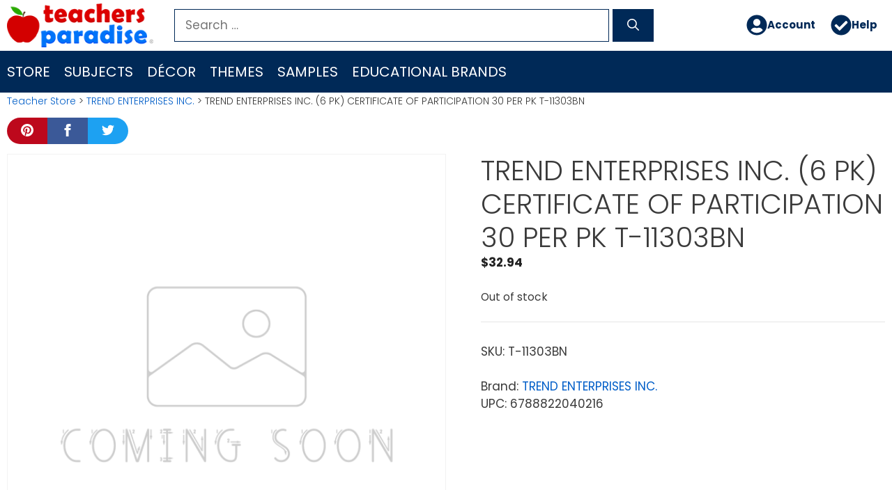

--- FILE ---
content_type: text/html; charset=UTF-8
request_url: https://www.teachersparadise.com/co/p/trend-enterprises-inc-6-pk-certificate-of-participation-30-per-pk-t-11303bn/
body_size: 23734
content:
<!DOCTYPE html>
<html lang="en-US">
<head>
	<meta charset="UTF-8">
	<title>TREND ENTERPRISES INC. (6 PK) CERTIFICATE OF PARTICIPATION 30 PER PK T-11303BN - TeachersParadise</title>
<meta name="viewport" content="width=device-width, initial-scale=1"><meta property="product:price:amount" content="32.94">
<meta property="product:price:currency" content="FJD">
<meta name="dc.title" content="TREND ENTERPRISES INC. (6 PK) CERTIFICATE OF PARTICIPATION 30 PER PK T-11303BN - TeachersParadise">
<meta name="dc.description" content="Special occasions call for dignified designs. Recognize students in upper grades as well as adults with our official-looking certificates. Add Award Seals to create treasured keepsakes. Printer-compatible and ready to frame. 30 per pack, 8.5&quot; x 11&quot;. Sold as 6 packs for a total of 180.">
<meta name="dc.relation" content="https://www.teachersparadise.com/co/p/trend-enterprises-inc-6-pk-certificate-of-participation-30-per-pk-t-11303bn/">
<meta name="dc.source" content="https://www.teachersparadise.com/co/">
<meta name="dc.language" content="en_US">
<meta name="description" content="Special occasions call for dignified designs. Recognize students in upper grades as well as adults with our official-looking certificates. Add Award Seals to create treasured keepsakes. Printer-compatible and ready to frame. 30 per pack, 8.5&quot; x 11&quot;. Sold as 6 packs for a total of 180.">
<meta name="robots" content="index, follow, max-snippet:-1, max-image-preview:large, max-video-preview:-1">
<link rel="canonical" href="https://www.teachersparadise.com/co/p/trend-enterprises-inc-6-pk-certificate-of-participation-30-per-pk-t-11303bn/">
<meta property="og:url" content="https://www.teachersparadise.com/co/p/trend-enterprises-inc-6-pk-certificate-of-participation-30-per-pk-t-11303bn/">
<meta property="og:site_name" content="TeachersParadise">
<meta property="og:locale" content="en_US">
<meta property="og:type" content="product">
<meta property="article:author" content="">
<meta property="article:publisher" content="">
<meta property="og:title" content="TREND ENTERPRISES INC. (6 PK) CERTIFICATE OF PARTICIPATION 30 PER PK T-11303BN - TeachersParadise">
<meta property="og:description" content="Special occasions call for dignified designs. Recognize students in upper grades as well as adults with our official-looking certificates. Add Award Seals to create treasured keepsakes. Printer-compatible and ready to frame. 30 per pack, 8.5&quot; x 11&quot;. Sold as 6 packs for a total of 180.">
<meta property="fb:pages" content="">
<meta property="fb:admins" content="">
<meta property="fb:app_id" content="">
<meta name="twitter:card" content="summary">
<meta name="twitter:site" content="">
<meta name="twitter:creator" content="">
<meta name="twitter:title" content="TREND ENTERPRISES INC. (6 PK) CERTIFICATE OF PARTICIPATION 30 PER PK T-11303BN - TeachersParadise">
<meta name="twitter:description" content="Special occasions call for dignified designs. Recognize students in upper grades as well as adults with our official-looking certificates. Add Award Seals to create treasured keepsakes. Printer-compatible and ready to frame. 30 per pack, 8.5&quot; x 11&quot;. Sold as 6 packs for a total of 180.">
<link rel="alternate" type="application/rss+xml" title="TeachersParadise &raquo; Feed" href="https://www.teachersparadise.com/co/feed/" />
<link rel="alternate" type="application/rss+xml" title="TeachersParadise &raquo; Comments Feed" href="https://www.teachersparadise.com/co/comments/feed/" />
<link rel="alternate" title="oEmbed (JSON)" type="application/json+oembed" href="https://www.teachersparadise.com/co/wp-json/oembed/1.0/embed?url=https%3A%2F%2Fwww.teachersparadise.com%2Fco%2Fp%2Ftrend-enterprises-inc-6-pk-certificate-of-participation-30-per-pk-t-11303bn%2F" />
<link rel="alternate" title="oEmbed (XML)" type="text/xml+oembed" href="https://www.teachersparadise.com/co/wp-json/oembed/1.0/embed?url=https%3A%2F%2Fwww.teachersparadise.com%2Fco%2Fp%2Ftrend-enterprises-inc-6-pk-certificate-of-participation-30-per-pk-t-11303bn%2F&#038;format=xml" />
<style id='wp-img-auto-sizes-contain-inline-css'>
img:is([sizes=auto i],[sizes^="auto," i]){contain-intrinsic-size:3000px 1500px}
/*# sourceURL=wp-img-auto-sizes-contain-inline-css */
</style>
<link rel='stylesheet' id='pt-cv-public-style-css' href='https://www.teachersparadise.com/co/wp-content/plugins/content-views-query-and-display-post-page/public/assets/css/cv.css?ver=4.3' media='all' />
<style id='wp-emoji-styles-inline-css'>

	img.wp-smiley, img.emoji {
		display: inline !important;
		border: none !important;
		box-shadow: none !important;
		height: 1em !important;
		width: 1em !important;
		margin: 0 0.07em !important;
		vertical-align: -0.1em !important;
		background: none !important;
		padding: 0 !important;
	}
/*# sourceURL=wp-emoji-styles-inline-css */
</style>
<style id='wp-block-library-inline-css'>
:root{--wp-block-synced-color:#7a00df;--wp-block-synced-color--rgb:122,0,223;--wp-bound-block-color:var(--wp-block-synced-color);--wp-editor-canvas-background:#ddd;--wp-admin-theme-color:#007cba;--wp-admin-theme-color--rgb:0,124,186;--wp-admin-theme-color-darker-10:#006ba1;--wp-admin-theme-color-darker-10--rgb:0,107,160.5;--wp-admin-theme-color-darker-20:#005a87;--wp-admin-theme-color-darker-20--rgb:0,90,135;--wp-admin-border-width-focus:2px}@media (min-resolution:192dpi){:root{--wp-admin-border-width-focus:1.5px}}.wp-element-button{cursor:pointer}:root .has-very-light-gray-background-color{background-color:#eee}:root .has-very-dark-gray-background-color{background-color:#313131}:root .has-very-light-gray-color{color:#eee}:root .has-very-dark-gray-color{color:#313131}:root .has-vivid-green-cyan-to-vivid-cyan-blue-gradient-background{background:linear-gradient(135deg,#00d084,#0693e3)}:root .has-purple-crush-gradient-background{background:linear-gradient(135deg,#34e2e4,#4721fb 50%,#ab1dfe)}:root .has-hazy-dawn-gradient-background{background:linear-gradient(135deg,#faaca8,#dad0ec)}:root .has-subdued-olive-gradient-background{background:linear-gradient(135deg,#fafae1,#67a671)}:root .has-atomic-cream-gradient-background{background:linear-gradient(135deg,#fdd79a,#004a59)}:root .has-nightshade-gradient-background{background:linear-gradient(135deg,#330968,#31cdcf)}:root .has-midnight-gradient-background{background:linear-gradient(135deg,#020381,#2874fc)}:root{--wp--preset--font-size--normal:16px;--wp--preset--font-size--huge:42px}.has-regular-font-size{font-size:1em}.has-larger-font-size{font-size:2.625em}.has-normal-font-size{font-size:var(--wp--preset--font-size--normal)}.has-huge-font-size{font-size:var(--wp--preset--font-size--huge)}.has-text-align-center{text-align:center}.has-text-align-left{text-align:left}.has-text-align-right{text-align:right}.has-fit-text{white-space:nowrap!important}#end-resizable-editor-section{display:none}.aligncenter{clear:both}.items-justified-left{justify-content:flex-start}.items-justified-center{justify-content:center}.items-justified-right{justify-content:flex-end}.items-justified-space-between{justify-content:space-between}.screen-reader-text{border:0;clip-path:inset(50%);height:1px;margin:-1px;overflow:hidden;padding:0;position:absolute;width:1px;word-wrap:normal!important}.screen-reader-text:focus{background-color:#ddd;clip-path:none;color:#444;display:block;font-size:1em;height:auto;left:5px;line-height:normal;padding:15px 23px 14px;text-decoration:none;top:5px;width:auto;z-index:100000}html :where(.has-border-color){border-style:solid}html :where([style*=border-top-color]){border-top-style:solid}html :where([style*=border-right-color]){border-right-style:solid}html :where([style*=border-bottom-color]){border-bottom-style:solid}html :where([style*=border-left-color]){border-left-style:solid}html :where([style*=border-width]){border-style:solid}html :where([style*=border-top-width]){border-top-style:solid}html :where([style*=border-right-width]){border-right-style:solid}html :where([style*=border-bottom-width]){border-bottom-style:solid}html :where([style*=border-left-width]){border-left-style:solid}html :where(img[class*=wp-image-]){height:auto;max-width:100%}:where(figure){margin:0 0 1em}html :where(.is-position-sticky){--wp-admin--admin-bar--position-offset:var(--wp-admin--admin-bar--height,0px)}@media screen and (max-width:600px){html :where(.is-position-sticky){--wp-admin--admin-bar--position-offset:0px}}

/*# sourceURL=wp-block-library-inline-css */
</style><style id='wp-block-spacer-inline-css'>
.wp-block-spacer{clear:both}
/*# sourceURL=https://www.teachersparadise.com/co/wp-includes/blocks/spacer/style.min.css */
</style>
<link rel='stylesheet' id='wc-blocks-style-css' href='https://www.teachersparadise.com/co/wp-content/plugins/woocommerce/assets/client/blocks/wc-blocks.css?ver=wc-10.4.3' media='all' />
<style id='global-styles-inline-css'>
:root{--wp--preset--aspect-ratio--square: 1;--wp--preset--aspect-ratio--4-3: 4/3;--wp--preset--aspect-ratio--3-4: 3/4;--wp--preset--aspect-ratio--3-2: 3/2;--wp--preset--aspect-ratio--2-3: 2/3;--wp--preset--aspect-ratio--16-9: 16/9;--wp--preset--aspect-ratio--9-16: 9/16;--wp--preset--color--black: #000000;--wp--preset--color--cyan-bluish-gray: #abb8c3;--wp--preset--color--white: #ffffff;--wp--preset--color--pale-pink: #f78da7;--wp--preset--color--vivid-red: #cf2e2e;--wp--preset--color--luminous-vivid-orange: #ff6900;--wp--preset--color--luminous-vivid-amber: #fcb900;--wp--preset--color--light-green-cyan: #7bdcb5;--wp--preset--color--vivid-green-cyan: #00d084;--wp--preset--color--pale-cyan-blue: #8ed1fc;--wp--preset--color--vivid-cyan-blue: #0693e3;--wp--preset--color--vivid-purple: #9b51e0;--wp--preset--color--contrast: var(--contrast);--wp--preset--color--contrast-2: var(--contrast-2);--wp--preset--color--contrast-3: var(--contrast-3);--wp--preset--color--base: var(--base);--wp--preset--color--base-2: var(--base-2);--wp--preset--color--base-3: var(--base-3);--wp--preset--color--accent: var(--accent);--wp--preset--gradient--vivid-cyan-blue-to-vivid-purple: linear-gradient(135deg,rgb(6,147,227) 0%,rgb(155,81,224) 100%);--wp--preset--gradient--light-green-cyan-to-vivid-green-cyan: linear-gradient(135deg,rgb(122,220,180) 0%,rgb(0,208,130) 100%);--wp--preset--gradient--luminous-vivid-amber-to-luminous-vivid-orange: linear-gradient(135deg,rgb(252,185,0) 0%,rgb(255,105,0) 100%);--wp--preset--gradient--luminous-vivid-orange-to-vivid-red: linear-gradient(135deg,rgb(255,105,0) 0%,rgb(207,46,46) 100%);--wp--preset--gradient--very-light-gray-to-cyan-bluish-gray: linear-gradient(135deg,rgb(238,238,238) 0%,rgb(169,184,195) 100%);--wp--preset--gradient--cool-to-warm-spectrum: linear-gradient(135deg,rgb(74,234,220) 0%,rgb(151,120,209) 20%,rgb(207,42,186) 40%,rgb(238,44,130) 60%,rgb(251,105,98) 80%,rgb(254,248,76) 100%);--wp--preset--gradient--blush-light-purple: linear-gradient(135deg,rgb(255,206,236) 0%,rgb(152,150,240) 100%);--wp--preset--gradient--blush-bordeaux: linear-gradient(135deg,rgb(254,205,165) 0%,rgb(254,45,45) 50%,rgb(107,0,62) 100%);--wp--preset--gradient--luminous-dusk: linear-gradient(135deg,rgb(255,203,112) 0%,rgb(199,81,192) 50%,rgb(65,88,208) 100%);--wp--preset--gradient--pale-ocean: linear-gradient(135deg,rgb(255,245,203) 0%,rgb(182,227,212) 50%,rgb(51,167,181) 100%);--wp--preset--gradient--electric-grass: linear-gradient(135deg,rgb(202,248,128) 0%,rgb(113,206,126) 100%);--wp--preset--gradient--midnight: linear-gradient(135deg,rgb(2,3,129) 0%,rgb(40,116,252) 100%);--wp--preset--font-size--small: 13px;--wp--preset--font-size--medium: 20px;--wp--preset--font-size--large: 36px;--wp--preset--font-size--x-large: 42px;--wp--preset--spacing--20: 0.44rem;--wp--preset--spacing--30: 0.67rem;--wp--preset--spacing--40: 1rem;--wp--preset--spacing--50: 1.5rem;--wp--preset--spacing--60: 2.25rem;--wp--preset--spacing--70: 3.38rem;--wp--preset--spacing--80: 5.06rem;--wp--preset--shadow--natural: 6px 6px 9px rgba(0, 0, 0, 0.2);--wp--preset--shadow--deep: 12px 12px 50px rgba(0, 0, 0, 0.4);--wp--preset--shadow--sharp: 6px 6px 0px rgba(0, 0, 0, 0.2);--wp--preset--shadow--outlined: 6px 6px 0px -3px rgb(255, 255, 255), 6px 6px rgb(0, 0, 0);--wp--preset--shadow--crisp: 6px 6px 0px rgb(0, 0, 0);}:where(.is-layout-flex){gap: 0.5em;}:where(.is-layout-grid){gap: 0.5em;}body .is-layout-flex{display: flex;}.is-layout-flex{flex-wrap: wrap;align-items: center;}.is-layout-flex > :is(*, div){margin: 0;}body .is-layout-grid{display: grid;}.is-layout-grid > :is(*, div){margin: 0;}:where(.wp-block-columns.is-layout-flex){gap: 2em;}:where(.wp-block-columns.is-layout-grid){gap: 2em;}:where(.wp-block-post-template.is-layout-flex){gap: 1.25em;}:where(.wp-block-post-template.is-layout-grid){gap: 1.25em;}.has-black-color{color: var(--wp--preset--color--black) !important;}.has-cyan-bluish-gray-color{color: var(--wp--preset--color--cyan-bluish-gray) !important;}.has-white-color{color: var(--wp--preset--color--white) !important;}.has-pale-pink-color{color: var(--wp--preset--color--pale-pink) !important;}.has-vivid-red-color{color: var(--wp--preset--color--vivid-red) !important;}.has-luminous-vivid-orange-color{color: var(--wp--preset--color--luminous-vivid-orange) !important;}.has-luminous-vivid-amber-color{color: var(--wp--preset--color--luminous-vivid-amber) !important;}.has-light-green-cyan-color{color: var(--wp--preset--color--light-green-cyan) !important;}.has-vivid-green-cyan-color{color: var(--wp--preset--color--vivid-green-cyan) !important;}.has-pale-cyan-blue-color{color: var(--wp--preset--color--pale-cyan-blue) !important;}.has-vivid-cyan-blue-color{color: var(--wp--preset--color--vivid-cyan-blue) !important;}.has-vivid-purple-color{color: var(--wp--preset--color--vivid-purple) !important;}.has-black-background-color{background-color: var(--wp--preset--color--black) !important;}.has-cyan-bluish-gray-background-color{background-color: var(--wp--preset--color--cyan-bluish-gray) !important;}.has-white-background-color{background-color: var(--wp--preset--color--white) !important;}.has-pale-pink-background-color{background-color: var(--wp--preset--color--pale-pink) !important;}.has-vivid-red-background-color{background-color: var(--wp--preset--color--vivid-red) !important;}.has-luminous-vivid-orange-background-color{background-color: var(--wp--preset--color--luminous-vivid-orange) !important;}.has-luminous-vivid-amber-background-color{background-color: var(--wp--preset--color--luminous-vivid-amber) !important;}.has-light-green-cyan-background-color{background-color: var(--wp--preset--color--light-green-cyan) !important;}.has-vivid-green-cyan-background-color{background-color: var(--wp--preset--color--vivid-green-cyan) !important;}.has-pale-cyan-blue-background-color{background-color: var(--wp--preset--color--pale-cyan-blue) !important;}.has-vivid-cyan-blue-background-color{background-color: var(--wp--preset--color--vivid-cyan-blue) !important;}.has-vivid-purple-background-color{background-color: var(--wp--preset--color--vivid-purple) !important;}.has-black-border-color{border-color: var(--wp--preset--color--black) !important;}.has-cyan-bluish-gray-border-color{border-color: var(--wp--preset--color--cyan-bluish-gray) !important;}.has-white-border-color{border-color: var(--wp--preset--color--white) !important;}.has-pale-pink-border-color{border-color: var(--wp--preset--color--pale-pink) !important;}.has-vivid-red-border-color{border-color: var(--wp--preset--color--vivid-red) !important;}.has-luminous-vivid-orange-border-color{border-color: var(--wp--preset--color--luminous-vivid-orange) !important;}.has-luminous-vivid-amber-border-color{border-color: var(--wp--preset--color--luminous-vivid-amber) !important;}.has-light-green-cyan-border-color{border-color: var(--wp--preset--color--light-green-cyan) !important;}.has-vivid-green-cyan-border-color{border-color: var(--wp--preset--color--vivid-green-cyan) !important;}.has-pale-cyan-blue-border-color{border-color: var(--wp--preset--color--pale-cyan-blue) !important;}.has-vivid-cyan-blue-border-color{border-color: var(--wp--preset--color--vivid-cyan-blue) !important;}.has-vivid-purple-border-color{border-color: var(--wp--preset--color--vivid-purple) !important;}.has-vivid-cyan-blue-to-vivid-purple-gradient-background{background: var(--wp--preset--gradient--vivid-cyan-blue-to-vivid-purple) !important;}.has-light-green-cyan-to-vivid-green-cyan-gradient-background{background: var(--wp--preset--gradient--light-green-cyan-to-vivid-green-cyan) !important;}.has-luminous-vivid-amber-to-luminous-vivid-orange-gradient-background{background: var(--wp--preset--gradient--luminous-vivid-amber-to-luminous-vivid-orange) !important;}.has-luminous-vivid-orange-to-vivid-red-gradient-background{background: var(--wp--preset--gradient--luminous-vivid-orange-to-vivid-red) !important;}.has-very-light-gray-to-cyan-bluish-gray-gradient-background{background: var(--wp--preset--gradient--very-light-gray-to-cyan-bluish-gray) !important;}.has-cool-to-warm-spectrum-gradient-background{background: var(--wp--preset--gradient--cool-to-warm-spectrum) !important;}.has-blush-light-purple-gradient-background{background: var(--wp--preset--gradient--blush-light-purple) !important;}.has-blush-bordeaux-gradient-background{background: var(--wp--preset--gradient--blush-bordeaux) !important;}.has-luminous-dusk-gradient-background{background: var(--wp--preset--gradient--luminous-dusk) !important;}.has-pale-ocean-gradient-background{background: var(--wp--preset--gradient--pale-ocean) !important;}.has-electric-grass-gradient-background{background: var(--wp--preset--gradient--electric-grass) !important;}.has-midnight-gradient-background{background: var(--wp--preset--gradient--midnight) !important;}.has-small-font-size{font-size: var(--wp--preset--font-size--small) !important;}.has-medium-font-size{font-size: var(--wp--preset--font-size--medium) !important;}.has-large-font-size{font-size: var(--wp--preset--font-size--large) !important;}.has-x-large-font-size{font-size: var(--wp--preset--font-size--x-large) !important;}
/*# sourceURL=global-styles-inline-css */
</style>

<style id='classic-theme-styles-inline-css'>
/*! This file is auto-generated */
.wp-block-button__link{color:#fff;background-color:#32373c;border-radius:9999px;box-shadow:none;text-decoration:none;padding:calc(.667em + 2px) calc(1.333em + 2px);font-size:1.125em}.wp-block-file__button{background:#32373c;color:#fff;text-decoration:none}
/*# sourceURL=/wp-includes/css/classic-themes.min.css */
</style>
<link rel='stylesheet' id='photoswipe-css' href='https://www.teachersparadise.com/co/wp-content/plugins/woocommerce/assets/css/photoswipe/photoswipe.min.css?ver=10.4.3' media='all' />
<link rel='stylesheet' id='photoswipe-default-skin-css' href='https://www.teachersparadise.com/co/wp-content/plugins/woocommerce/assets/css/photoswipe/default-skin/default-skin.min.css?ver=10.4.3' media='all' />
<link rel='stylesheet' id='woocommerce-layout-css' href='https://www.teachersparadise.com/co/wp-content/plugins/woocommerce/assets/css/woocommerce-layout.css?ver=10.4.3' media='all' />
<link rel='stylesheet' id='woocommerce-smallscreen-css' href='https://www.teachersparadise.com/co/wp-content/plugins/woocommerce/assets/css/woocommerce-smallscreen.css?ver=10.4.3' media='only screen and (max-width: 768px)' />
<link rel='stylesheet' id='woocommerce-general-css' href='https://www.teachersparadise.com/co/wp-content/plugins/woocommerce/assets/css/woocommerce.css?ver=10.4.3' media='all' />
<style id='woocommerce-inline-inline-css'>
.woocommerce form .form-row .required { visibility: visible; }
/*# sourceURL=woocommerce-inline-inline-css */
</style>
<link rel='stylesheet' id='wp-show-posts-css' href='https://www.teachersparadise.com/co/wp-content/plugins/wp-show-posts/css/wp-show-posts.min.css?ver=1.2.0-alpha.3' media='all' />
<link rel='stylesheet' id='wp-show-posts-pro-css' href='https://www.teachersparadise.com/co/wp-content/plugins/wp-show-posts-pro/css/wp-show-posts.min.css?ver=1.0.0' media='all' />
<link rel='stylesheet' id='megamenu-css' href='https://www.teachersparadise.com/co/wp-content/uploads/maxmegamenu/style.css?ver=431340' media='all' />
<link rel='stylesheet' id='dashicons-css' href='https://www.teachersparadise.com/co/wp-includes/css/dashicons.min.css?ver=6.9' media='all' />
<link rel='stylesheet' id='megamenu-fontawesome5-css' href='https://www.teachersparadise.com/co/wp-content/plugins/megamenu-pro/icons/fontawesome5/css/all.min.css?ver=2.4.3' media='all' />
<link rel='stylesheet' id='megamenu-fontawesome6-css' href='https://www.teachersparadise.com/co/wp-content/plugins/megamenu-pro/icons/fontawesome6/css/all.min.css?ver=2.4.3' media='all' />
<link rel='stylesheet' id='generate-style-css' href='https://www.teachersparadise.com/co/wp-content/themes/generatepress/assets/css/main.min.css?ver=3.6.1' media='all' />
<style id='generate-style-inline-css'>
body{background-color:#efefef;color:#3a3a3a;}a{color:#005ec8;}a:hover, a:focus, a:active{color:#d30000;}.grid-container{max-width:1500px;}.wp-block-group__inner-container{max-width:1500px;margin-left:auto;margin-right:auto;}.site-header .header-image{width:210px;}:root{--contrast:#222222;--contrast-2:#575760;--contrast-3:#b2b2be;--base:#f0f0f0;--base-2:#f7f8f9;--base-3:#ffffff;--accent:#1e73be;}:root .has-contrast-color{color:var(--contrast);}:root .has-contrast-background-color{background-color:var(--contrast);}:root .has-contrast-2-color{color:var(--contrast-2);}:root .has-contrast-2-background-color{background-color:var(--contrast-2);}:root .has-contrast-3-color{color:var(--contrast-3);}:root .has-contrast-3-background-color{background-color:var(--contrast-3);}:root .has-base-color{color:var(--base);}:root .has-base-background-color{background-color:var(--base);}:root .has-base-2-color{color:var(--base-2);}:root .has-base-2-background-color{background-color:var(--base-2);}:root .has-base-3-color{color:var(--base-3);}:root .has-base-3-background-color{background-color:var(--base-3);}:root .has-accent-color{color:var(--accent);}:root .has-accent-background-color{background-color:var(--accent);}body, button, input, select, textarea{font-family:"Poppins";}body{line-height:1.5;}.entry-content > [class*="wp-block-"]:not(:last-child):not(.wp-block-heading){margin-bottom:1.5em;}.main-navigation a, .menu-toggle{font-weight:500;text-transform:uppercase;font-size:20px;}.main-navigation .menu-bar-items{font-size:20px;}.main-navigation .main-nav ul ul li a{font-size:17px;}.widget-title{margin-bottom:10px;}.sidebar .widget, .footer-widgets .widget{font-size:17px;}h1{font-weight:300;font-size:40px;}h2{font-weight:400;line-height:1.5em;}h3{font-size:20px;}h4{font-size:inherit;}h5{font-size:inherit;}@media (max-width:768px){.main-title{font-size:20px;}h1{font-size:30px;}h2{font-size:25px;}}.top-bar{background-color:#636363;color:#ffffff;}.top-bar a{color:#ffffff;}.top-bar a:hover{color:#303030;}.site-header{background-color:#ffffff;color:#000000;}.site-header a{color:#ffffff;}.main-title a,.main-title a:hover{color:#222222;}.site-description{color:#ffffff;}.main-navigation,.main-navigation ul ul{background-color:#002957;}.main-navigation .main-nav ul li a, .main-navigation .menu-toggle, .main-navigation .menu-bar-items{color:#ffffff;}.main-navigation .main-nav ul li:not([class*="current-menu-"]):hover > a, .main-navigation .main-nav ul li:not([class*="current-menu-"]):focus > a, .main-navigation .main-nav ul li.sfHover:not([class*="current-menu-"]) > a, .main-navigation .menu-bar-item:hover > a, .main-navigation .menu-bar-item.sfHover > a{color:#fa8500;background-color:#00133d;}button.menu-toggle:hover,button.menu-toggle:focus{color:#ffffff;}.main-navigation .main-nav ul li[class*="current-menu-"] > a{color:#90c1f9;background-color:#00133d;}.navigation-search input[type="search"],.navigation-search input[type="search"]:active, .navigation-search input[type="search"]:focus, .main-navigation .main-nav ul li.search-item.active > a, .main-navigation .menu-bar-items .search-item.active > a{color:#fa8500;background-color:#00133d;}.main-navigation ul ul{background-color:#00133d;}.main-navigation .main-nav ul ul li a{color:#ffffff;}.main-navigation .main-nav ul ul li:not([class*="current-menu-"]):hover > a,.main-navigation .main-nav ul ul li:not([class*="current-menu-"]):focus > a, .main-navigation .main-nav ul ul li.sfHover:not([class*="current-menu-"]) > a{color:#fa8500;background-color:#00133d;}.main-navigation .main-nav ul ul li[class*="current-menu-"] > a{color:#90c1f9;background-color:#00133d;}.separate-containers .inside-article, .separate-containers .comments-area, .separate-containers .page-header, .one-container .container, .separate-containers .paging-navigation, .inside-page-header{background-color:#ffffff;}.entry-meta{color:#595959;}.entry-meta a{color:#595959;}.entry-meta a:hover{color:#1e73be;}.sidebar .widget{background-color:#ffffff;}.sidebar .widget .widget-title{color:#000000;}.footer-widgets{color:#dddddd;background-color:#0075fa;}.footer-widgets a{color:#dddddd;}.footer-widgets a:hover{color:#cccccc;}.footer-widgets .widget-title{color:#ffffff;}.site-info{color:#ffffff;background-color:#002957;}.site-info a{color:#ffffff;}.site-info a:hover{color:#606060;}.footer-bar .widget_nav_menu .current-menu-item a{color:#606060;}input[type="text"],input[type="email"],input[type="url"],input[type="password"],input[type="search"],input[type="tel"],input[type="number"],textarea,select{color:#666666;background-color:#fafafa;border-color:#cccccc;}input[type="text"]:focus,input[type="email"]:focus,input[type="url"]:focus,input[type="password"]:focus,input[type="search"]:focus,input[type="tel"]:focus,input[type="number"]:focus,textarea:focus,select:focus{color:#666666;background-color:#ffffff;border-color:#0052af;}button,html input[type="button"],input[type="reset"],input[type="submit"],a.button,a.wp-block-button__link:not(.has-background){color:#ffffff;background-color:#29a900;}button:hover,html input[type="button"]:hover,input[type="reset"]:hover,input[type="submit"]:hover,a.button:hover,button:focus,html input[type="button"]:focus,input[type="reset"]:focus,input[type="submit"]:focus,a.button:focus,a.wp-block-button__link:not(.has-background):active,a.wp-block-button__link:not(.has-background):focus,a.wp-block-button__link:not(.has-background):hover{color:#ffffff;background-color:#00142b;}a.generate-back-to-top{background-color:rgba( 0,0,0,0.4 );color:#ffffff;}a.generate-back-to-top:hover,a.generate-back-to-top:focus{background-color:rgba( 0,0,0,0.6 );color:#ffffff;}:root{--gp-search-modal-bg-color:var(--base-3);--gp-search-modal-text-color:var(--contrast);--gp-search-modal-overlay-bg-color:rgba(0,0,0,0.2);}@media (max-width:768px){.main-navigation .menu-bar-item:hover > a, .main-navigation .menu-bar-item.sfHover > a{background:none;color:#ffffff;}}.inside-top-bar{padding:10px;}.inside-top-bar.grid-container{max-width:1520px;}.inside-header{padding:5px 10px 5px 10px;}.inside-header.grid-container{max-width:1520px;}.separate-containers .inside-article, .separate-containers .comments-area, .separate-containers .page-header, .separate-containers .paging-navigation, .one-container .site-content, .inside-page-header{padding:2px 10px 20px 10px;}.site-main .wp-block-group__inner-container{padding:2px 10px 20px 10px;}.separate-containers .paging-navigation{padding-top:20px;padding-bottom:20px;}.entry-content .alignwide, body:not(.no-sidebar) .entry-content .alignfull{margin-left:-10px;width:calc(100% + 20px);max-width:calc(100% + 20px);}.one-container.right-sidebar .site-main,.one-container.both-right .site-main{margin-right:10px;}.one-container.left-sidebar .site-main,.one-container.both-left .site-main{margin-left:10px;}.one-container.both-sidebars .site-main{margin:0px 10px 0px 10px;}.sidebar .widget, .page-header, .widget-area .main-navigation, .site-main > *{margin-bottom:0px;}.separate-containers .site-main{margin:0px;}.both-right .inside-left-sidebar,.both-left .inside-left-sidebar{margin-right:0px;}.both-right .inside-right-sidebar,.both-left .inside-right-sidebar{margin-left:0px;}.one-container.archive .post:not(:last-child):not(.is-loop-template-item), .one-container.blog .post:not(:last-child):not(.is-loop-template-item){padding-bottom:20px;}.separate-containers .featured-image{margin-top:0px;}.separate-containers .inside-right-sidebar, .separate-containers .inside-left-sidebar{margin-top:0px;margin-bottom:0px;}.main-navigation ul ul{width:300px;}.rtl .menu-item-has-children .dropdown-menu-toggle{padding-left:20px;}.rtl .main-navigation .main-nav ul li.menu-item-has-children > a{padding-right:20px;}.footer-widgets-container.grid-container{max-width:1580px;}.inside-site-info{padding:10px 0px 10px 0px;}.inside-site-info.grid-container{max-width:1500px;}@media (max-width:768px){.separate-containers .inside-article, .separate-containers .comments-area, .separate-containers .page-header, .separate-containers .paging-navigation, .one-container .site-content, .inside-page-header{padding:3px 8px 0px 8px;}.site-main .wp-block-group__inner-container{padding:3px 8px 0px 8px;}.inside-header{padding-top:15px;padding-right:15px;padding-bottom:0px;padding-left:15px;}.inside-site-info{padding-right:10px;padding-left:10px;}.entry-content .alignwide, body:not(.no-sidebar) .entry-content .alignfull{margin-left:-8px;width:calc(100% + 16px);max-width:calc(100% + 16px);}.one-container .site-main .paging-navigation{margin-bottom:0px;}}/* End cached CSS */.is-right-sidebar{width:25%;}.is-left-sidebar{width:25%;}.site-content .content-area{width:100%;}@media (max-width:768px){.main-navigation .menu-toggle,.sidebar-nav-mobile:not(#sticky-placeholder){display:block;}.main-navigation ul,.gen-sidebar-nav,.main-navigation:not(.slideout-navigation):not(.toggled) .main-nav > ul,.has-inline-mobile-toggle #site-navigation .inside-navigation > *:not(.navigation-search):not(.main-nav){display:none;}.nav-align-right .inside-navigation,.nav-align-center .inside-navigation{justify-content:space-between;}}
.dynamic-author-image-rounded{border-radius:100%;}.dynamic-featured-image, .dynamic-author-image{vertical-align:middle;}.one-container.blog .dynamic-content-template:not(:last-child), .one-container.archive .dynamic-content-template:not(:last-child){padding-bottom:0px;}.dynamic-entry-excerpt > p:last-child{margin-bottom:0px;}
/*# sourceURL=generate-style-inline-css */
</style>
<style id='generateblocks-inline-css'>
.gb-container.gb-tabs__item:not(.gb-tabs__item-open){display:none;}.gb-container-DefaultContainer-Samples > .gb-inside-container{padding:10px;max-width:1500px;margin-left:auto;margin-right:auto;}.gb-grid-wrapper > .gb-grid-column-DefaultContainer-Samples > .gb-container{display:flex;flex-direction:column;height:100%;}.gb-container-AuthorBox-Container{margin-top:20px;margin-bottom:20px;border-radius:10px;border:4px solid #d30000;}.gb-container-AuthorBox-Container > .gb-inside-container{padding:20px;max-width:1500px;margin-left:auto;margin-right:auto;}.gb-grid-wrapper > .gb-grid-column-AuthorBox-Container > .gb-container{display:flex;flex-direction:column;height:100%;}.gb-container-502f3c00{background-color:#ffffff;}.gb-container-502f3c00 > .gb-inside-container{padding:10px;max-width:1500px;margin-left:auto;margin-right:auto;}.gb-grid-wrapper > .gb-grid-column-502f3c00 > .gb-container{display:flex;flex-direction:column;height:100%;}.gb-container-498ca23e{background-color:rgba(0, 117, 250, 0.89);background-image:linear-gradient(90deg, rgba(255, 255, 255, 0.1), rgba(0, 0, 0, 0.3));position:relative;}.gb-container-498ca23e > .gb-inside-container{padding:40px;}.gb-grid-wrapper > .gb-grid-column-498ca23e > .gb-container{display:flex;flex-direction:column;height:100%;}.gb-container-498ca23e > .gb-shapes .gb-shape-1{color:#164e8f;position:absolute;overflow:hidden;pointer-events:none;line-height:0;left:0;right:0;bottom:-1px;}.gb-container-498ca23e > .gb-shapes .gb-shape-1 svg{height:50px;width:calc(100% + 1.3px);fill:currentColor;position:relative;left:50%;transform:translateX(-50%);min-width:100%;}.gb-container-498ca23e > .gb-shapes .gb-shape-2{color:rgba(17, 91, 175, 0.79);position:absolute;overflow:hidden;pointer-events:none;line-height:0;left:0;right:0;top:-1px;transform:scaleY(-1) scaleX(-1);}.gb-container-498ca23e > .gb-shapes .gb-shape-2 svg{height:40px;width:calc(100% + 1.3px);fill:currentColor;position:relative;left:50%;transform:translateX(-50%);min-width:100%;}.gb-container-498ca23e > .gb-shapes .gb-shape-3{color:rgba(17, 91, 175, 0.5);position:absolute;overflow:hidden;pointer-events:none;line-height:0;left:0;right:0;bottom:-1px;transform:scaleX(-1);}.gb-container-498ca23e > .gb-shapes .gb-shape-3 svg{height:100px;width:calc(100% + 1.3px);fill:currentColor;position:relative;left:50%;transform:translateX(-50%);min-width:100%;}.gb-container-498ca23e > .gb-shapes .gb-shape-4{color:rgba(17, 91, 175, 0.26);position:absolute;overflow:hidden;pointer-events:none;line-height:0;left:0;right:0;top:-1px;transform:scaleY(-1);}.gb-container-498ca23e > .gb-shapes .gb-shape-4 svg{height:50px;width:calc(100% + 1.3px);fill:currentColor;position:relative;left:50%;transform:translateX(-50%);min-width:100%;}.gb-container-997e087f{text-align:center;}.gb-container-997e087f > .gb-inside-container{padding:0;}.gb-grid-wrapper > .gb-grid-column-997e087f{width:100%;}.gb-grid-wrapper > .gb-grid-column-997e087f > .gb-container{display:flex;flex-direction:column;height:100%;}.gb-container-b1a4b7a3 > .gb-inside-container{padding:0;}.gb-grid-wrapper > .gb-grid-column-b1a4b7a3{width:100%;}.gb-grid-wrapper > .gb-grid-column-b1a4b7a3 > .gb-container{justify-content:center;display:flex;flex-direction:column;height:100%;}.gb-button-wrapper{display:flex;flex-wrap:wrap;align-items:flex-start;justify-content:flex-start;clear:both;}.gb-button-wrapper-c24220e9{justify-content:center;}.gb-button-wrapper-768e95f4 > .gb-button{flex:1;}.gb-accordion__item:not(.gb-accordion__item-open) > .gb-button .gb-accordion__icon-open{display:none;}.gb-accordion__item.gb-accordion__item-open > .gb-button .gb-accordion__icon{display:none;}.gb-button-wrapper .gb-button-AuthorBox-Buttons, .gb-button-wrapper .gb-button-AuthorBox-Buttons:visited{padding:15px 20px;margin:5px;border-radius:25px;background-color:#0075fa;color:#ffffff;text-decoration:none;display:inline-flex;align-items:center;justify-content:center;text-align:center;}.gb-button-wrapper .gb-button-AuthorBox-Buttons:hover, .gb-button-wrapper .gb-button-AuthorBox-Buttons:active, .gb-button-wrapper .gb-button-AuthorBox-Buttons:focus{background-color:#002957;color:#ffffff;}.gb-button-wrapper a.gb-button-d8cc1d03, .gb-button-wrapper a.gb-button-d8cc1d03:visited{font-size:15px;font-weight:bold;padding:10px;margin:0;border-radius:0;border:1px solid #FFFFFF;color:#002957;text-decoration:none;display:inline-flex;align-items:center;justify-content:center;text-align:center;}.gb-button-wrapper a.gb-button-d8cc1d03:hover, .gb-button-wrapper a.gb-button-d8cc1d03:active, .gb-button-wrapper a.gb-button-d8cc1d03:focus{border-color:#002957;background-color:#FFFFFF;color:#002957;}.gb-button-wrapper a.gb-button-d8cc1d03 .gb-icon{font-size:2em;line-height:0;padding-right:0;align-items:center;display:inline-flex;}.gb-button-wrapper a.gb-button-d8cc1d03 .gb-icon svg{height:1em;width:1em;fill:currentColor;}.gb-button-wrapper a.gb-button-33dc66ae, .gb-button-wrapper a.gb-button-33dc66ae:visited{font-size:15px;font-weight:bold;padding:10px;margin:0;border-radius:0;border:1px solid #FFFFFF;color:#002957;text-decoration:none;display:inline-flex;align-items:center;justify-content:center;text-align:center;}.gb-button-wrapper a.gb-button-33dc66ae:hover, .gb-button-wrapper a.gb-button-33dc66ae:active, .gb-button-wrapper a.gb-button-33dc66ae:focus{border-color:#002957;background-color:#FFFFFF;color:#002957;}.gb-button-wrapper a.gb-button-33dc66ae .gb-icon{font-size:2em;line-height:0;padding-right:0;align-items:center;display:inline-flex;}.gb-button-wrapper a.gb-button-33dc66ae .gb-icon svg{height:1em;width:1em;fill:currentColor;}h2.gb-headline-aa316124{text-align:center;color:#FFFFFF;}p.gb-headline-4381e238{text-align:center;color:#FFFFFF;}p.gb-headline-111a1fbc{font-size:15px;text-align:center;padding:20px 10px;margin:10px 10px 50px;color:#FFFFFF;}.gb-grid-wrapper-3ae06cb9{display:flex;flex-wrap:wrap;margin-left:-30px;}.gb-grid-wrapper-3ae06cb9 > .gb-grid-column{box-sizing:border-box;padding-left:30px;}@media (min-width: 1025px) {.gb-container-498ca23e{display:none !important;}}@media (max-width: 1024px) and (min-width: 768px) {.gb-container-498ca23e{display:none !important;}.gb-container-b1a4b7a3, .gb-grid-column-b1a4b7a3{display:none !important;}}@media (max-width: 767px) {.gb-grid-wrapper > .gb-grid-column-DefaultContainer-Samples{width:100%;}.gb-grid-wrapper > .gb-grid-column-AuthorBox-Container{width:100%;}.gb-grid-wrapper > .gb-grid-column-502f3c00{width:100%;}.gb-grid-wrapper > .gb-grid-column-498ca23e{width:100%;}.gb-container-498ca23e{display:none !important;}.gb-grid-wrapper > .gb-grid-column-997e087f{width:100%;}.gb-grid-wrapper > .gb-grid-column-b1a4b7a3{width:100%;}.gb-container-b1a4b7a3, .gb-grid-column-b1a4b7a3{display:none !important;}}:root{--gb-container-width:1500px;}.gb-container .wp-block-image img{vertical-align:middle;}.gb-grid-wrapper .wp-block-image{margin-bottom:0;}.gb-highlight{background:none;}.gb-shape{line-height:0;}.gb-container-link{position:absolute;top:0;right:0;bottom:0;left:0;z-index:99;}
/*# sourceURL=generateblocks-inline-css */
</style>
<link rel='stylesheet' id='generate-woocommerce-css' href='https://www.teachersparadise.com/co/wp-content/plugins/gp-premium/woocommerce/functions/css/woocommerce.min.css?ver=2.5.5' media='all' />
<style id='generate-woocommerce-inline-css'>
.woocommerce ul.products li.product .woocommerce-LoopProduct-link h2, .woocommerce ul.products li.product .woocommerce-loop-category__title{font-weight:normal;text-transform:none;font-size:20px;}.woocommerce .up-sells ul.products li.product .woocommerce-LoopProduct-link h2, .woocommerce .cross-sells ul.products li.product .woocommerce-LoopProduct-link h2, .woocommerce .related ul.products li.product .woocommerce-LoopProduct-link h2{font-size:20px;}.woocommerce #respond input#submit, .woocommerce a.button, .woocommerce button.button, .woocommerce input.button, .wc-block-components-button{color:#ffffff;background-color:#29a900;text-decoration:none;font-weight:normal;text-transform:none;}.woocommerce #respond input#submit:hover, .woocommerce a.button:hover, .woocommerce button.button:hover, .woocommerce input.button:hover, .wc-block-components-button:hover{color:#ffffff;background-color:#00142b;}.woocommerce #respond input#submit.alt, .woocommerce a.button.alt, .woocommerce button.button.alt, .woocommerce input.button.alt, .woocommerce #respond input#submit.alt.disabled, .woocommerce #respond input#submit.alt.disabled:hover, .woocommerce #respond input#submit.alt:disabled, .woocommerce #respond input#submit.alt:disabled:hover, .woocommerce #respond input#submit.alt:disabled[disabled], .woocommerce #respond input#submit.alt:disabled[disabled]:hover, .woocommerce a.button.alt.disabled, .woocommerce a.button.alt.disabled:hover, .woocommerce a.button.alt:disabled, .woocommerce a.button.alt:disabled:hover, .woocommerce a.button.alt:disabled[disabled], .woocommerce a.button.alt:disabled[disabled]:hover, .woocommerce button.button.alt.disabled, .woocommerce button.button.alt.disabled:hover, .woocommerce button.button.alt:disabled, .woocommerce button.button.alt:disabled:hover, .woocommerce button.button.alt:disabled[disabled], .woocommerce button.button.alt:disabled[disabled]:hover, .woocommerce input.button.alt.disabled, .woocommerce input.button.alt.disabled:hover, .woocommerce input.button.alt:disabled, .woocommerce input.button.alt:disabled:hover, .woocommerce input.button.alt:disabled[disabled], .woocommerce input.button.alt:disabled[disabled]:hover{color:#ffffff;background-color:#29a900;}.woocommerce #respond input#submit.alt:hover, .woocommerce a.button.alt:hover, .woocommerce button.button.alt:hover, .woocommerce input.button.alt:hover{color:#ffffff;background-color:#005ec8;}button.wc-block-components-panel__button{font-size:inherit;}.woocommerce .star-rating span:before, .woocommerce p.stars:hover a::before{color:#f9a629;}.woocommerce span.onsale{background-color:#0075fa;color:#ffffff;}.woocommerce ul.products li.product .price, .woocommerce div.product p.price{color:#222222;}.woocommerce div.product .woocommerce-tabs ul.tabs li a{color:#111111;}.woocommerce div.product .woocommerce-tabs ul.tabs li a:hover, .woocommerce div.product .woocommerce-tabs ul.tabs li.active a{color:#cc6600;}.woocommerce-message{background-color:#0b9444;color:#ffffff;}div.woocommerce-message a.button, div.woocommerce-message a.button:focus, div.woocommerce-message a.button:hover, div.woocommerce-message a, div.woocommerce-message a:focus, div.woocommerce-message a:hover{color:#ffffff;}.woocommerce-info{background-color:#1e73be;color:#ffffff;}div.woocommerce-info a.button, div.woocommerce-info a.button:focus, div.woocommerce-info a.button:hover, div.woocommerce-info a, div.woocommerce-info a:focus, div.woocommerce-info a:hover{color:#ffffff;}.woocommerce-error{background-color:#e8626d;color:#ffffff;}div.woocommerce-error a.button, div.woocommerce-error a.button:focus, div.woocommerce-error a.button:hover, div.woocommerce-error a, div.woocommerce-error a:focus, div.woocommerce-error a:hover{color:#ffffff;}.woocommerce-product-details__short-description{color:#3a3a3a;}#wc-mini-cart{background-color:#232f3e;color:#ffffff;}#wc-mini-cart a:not(.button), #wc-mini-cart a.remove{color:#ffffff;}#wc-mini-cart .button{background-color:#f4f4f4;color:#ffa200;}#wc-mini-cart .button:hover, #wc-mini-cart .button:focus, #wc-mini-cart .button:active{background-color:#efefef;color:#232f3e;}.woocommerce #content div.product div.images, .woocommerce div.product div.images, .woocommerce-page #content div.product div.images, .woocommerce-page div.product div.images{width:50%;}.add-to-cart-panel{background-color:#ffffff;color:#000000;}.add-to-cart-panel a:not(.button){color:#000000;}.woocommerce .widget_price_filter .price_slider_wrapper .ui-widget-content{background-color:#dddddd;}.woocommerce .widget_price_filter .ui-slider .ui-slider-range, .woocommerce .widget_price_filter .ui-slider .ui-slider-handle{background-color:#666666;}.cart-contents > span.number-of-items{background-color:rgba(255,255,255,0.1);}.cart-contents .amount{display:none;}.cart-contents > span.number-of-items{display:inline-block;}.woocommerce-MyAccount-navigation li.is-active a:after, a.button.wc-forward:after{display:none;}#payment .payment_methods>.wc_payment_method>label:before{font-family:WooCommerce;content:"\e039";}#payment .payment_methods li.wc_payment_method>input[type=radio]:first-child:checked+label:before{content:"\e03c";}.woocommerce-ordering:after{font-family:WooCommerce;content:"\e00f";}.wc-columns-container .products, .woocommerce .related ul.products, .woocommerce .up-sells ul.products{grid-gap:50px;}@media (max-width: 1024px){.woocommerce .wc-columns-container.wc-tablet-columns-2 .products{-ms-grid-columns:(1fr)[2];grid-template-columns:repeat(2, 1fr);}.wc-related-upsell-tablet-columns-2 .related ul.products, .wc-related-upsell-tablet-columns-2 .up-sells ul.products{-ms-grid-columns:(1fr)[2];grid-template-columns:repeat(2, 1fr);}}@media (max-width:768px){.add-to-cart-panel .continue-shopping{background-color:#ffffff;}.woocommerce #content div.product div.images,.woocommerce div.product div.images,.woocommerce-page #content div.product div.images,.woocommerce-page div.product div.images{width:100%;}}@media (max-width:768px){nav.toggled .main-nav li.wc-menu-item{display:none !important;}.mobile-bar-items.wc-mobile-cart-items{z-index:1;}}
/*# sourceURL=generate-woocommerce-inline-css */
</style>
<link rel='stylesheet' id='generate-woocommerce-mobile-css' href='https://www.teachersparadise.com/co/wp-content/plugins/gp-premium/woocommerce/functions/css/woocommerce-mobile.min.css?ver=2.5.5' media='(max-width:768px)' />
<script src="https://www.teachersparadise.com/co/wp-includes/js/jquery/jquery.min.js?ver=3.7.1" id="jquery-core-js"></script>
<script src="https://www.teachersparadise.com/co/wp-includes/js/jquery/jquery-migrate.min.js?ver=3.4.1" id="jquery-migrate-js"></script>
<script src="https://www.teachersparadise.com/co/wp-content/plugins/woocommerce/assets/js/jquery-blockui/jquery.blockUI.min.js?ver=2.7.0-wc.10.4.3" id="wc-jquery-blockui-js" defer data-wp-strategy="defer"></script>
<script id="wc-add-to-cart-js-extra">
var wc_add_to_cart_params = {"ajax_url":"/co/wp-admin/admin-ajax.php","wc_ajax_url":"/co/?wc-ajax=%%endpoint%%","i18n_view_cart":"View cart","cart_url":"https://www.teachersparadise.com/co/?page_id=167","is_cart":"","cart_redirect_after_add":"no"};
//# sourceURL=wc-add-to-cart-js-extra
</script>
<script src="https://www.teachersparadise.com/co/wp-content/plugins/woocommerce/assets/js/frontend/add-to-cart.min.js?ver=10.4.3" id="wc-add-to-cart-js" defer data-wp-strategy="defer"></script>
<script src="https://www.teachersparadise.com/co/wp-content/plugins/woocommerce/assets/js/zoom/jquery.zoom.min.js?ver=1.7.21-wc.10.4.3" id="wc-zoom-js" defer data-wp-strategy="defer"></script>
<script src="https://www.teachersparadise.com/co/wp-content/plugins/woocommerce/assets/js/flexslider/jquery.flexslider.min.js?ver=2.7.2-wc.10.4.3" id="wc-flexslider-js" defer data-wp-strategy="defer"></script>
<script src="https://www.teachersparadise.com/co/wp-content/plugins/woocommerce/assets/js/photoswipe/photoswipe.min.js?ver=4.1.1-wc.10.4.3" id="wc-photoswipe-js" defer data-wp-strategy="defer"></script>
<script src="https://www.teachersparadise.com/co/wp-content/plugins/woocommerce/assets/js/photoswipe/photoswipe-ui-default.min.js?ver=4.1.1-wc.10.4.3" id="wc-photoswipe-ui-default-js" defer data-wp-strategy="defer"></script>
<script id="wc-single-product-js-extra">
var wc_single_product_params = {"i18n_required_rating_text":"Please select a rating","i18n_rating_options":["1 of 5 stars","2 of 5 stars","3 of 5 stars","4 of 5 stars","5 of 5 stars"],"i18n_product_gallery_trigger_text":"View full-screen image gallery","review_rating_required":"yes","flexslider":{"rtl":false,"animation":"slide","smoothHeight":true,"directionNav":false,"controlNav":"thumbnails","slideshow":false,"animationSpeed":500,"animationLoop":false,"allowOneSlide":false},"zoom_enabled":"1","zoom_options":[],"photoswipe_enabled":"1","photoswipe_options":{"shareEl":false,"closeOnScroll":false,"history":false,"hideAnimationDuration":0,"showAnimationDuration":0},"flexslider_enabled":"1"};
//# sourceURL=wc-single-product-js-extra
</script>
<script src="https://www.teachersparadise.com/co/wp-content/plugins/woocommerce/assets/js/frontend/single-product.min.js?ver=10.4.3" id="wc-single-product-js" defer data-wp-strategy="defer"></script>
<script src="https://www.teachersparadise.com/co/wp-content/plugins/woocommerce/assets/js/js-cookie/js.cookie.min.js?ver=2.1.4-wc.10.4.3" id="wc-js-cookie-js" defer data-wp-strategy="defer"></script>
<script id="woocommerce-js-extra">
var woocommerce_params = {"ajax_url":"/co/wp-admin/admin-ajax.php","wc_ajax_url":"/co/?wc-ajax=%%endpoint%%","i18n_password_show":"Show password","i18n_password_hide":"Hide password"};
//# sourceURL=woocommerce-js-extra
</script>
<script src="https://www.teachersparadise.com/co/wp-content/plugins/woocommerce/assets/js/frontend/woocommerce.min.js?ver=10.4.3" id="woocommerce-js" defer data-wp-strategy="defer"></script>
<link rel="https://api.w.org/" href="https://www.teachersparadise.com/co/wp-json/" /><link rel="alternate" title="JSON" type="application/json" href="https://www.teachersparadise.com/co/wp-json/wp/v2/product/529771" /><link rel="EditURI" type="application/rsd+xml" title="RSD" href="https://www.teachersparadise.com/co/xmlrpc.php?rsd" />
<link rel='shortlink' href='https://www.teachersparadise.com/co/?p=529771' />
<style type="text/css" id="simple-css-output">/* poppins-300 - latin */@font-face { font-family: 'Poppins'; font-style: normal; font-weight: 300; src: url('https://www.teachersparadise.com/co/wp-content/uploads/poppins-v13-latin-300.eot'); /* IE9 Compat Modes */ src: local('Poppins Light'), local('Poppins-Light'), url('https://www.teachersparadise.com/co/wp-content/uploads/poppins-v13-latin-300.eot?#iefix') format('embedded-opentype'), /* IE6-IE8 */ url('https://www.teachersparadise.com/co/wp-content/uploads/poppins-v13-latin-300.woff2') format('woff2'), /* Super Modern Browsers */ url('https://www.teachersparadise.com/co/wp-content/uploads/poppins-v13-latin-300.woff') format('woff'), /* Modern Browsers */ url('https://www.teachersparadise.com/co/wp-content/uploads/poppins-v13-latin-300.ttf') format('truetype'), /* Safari, Android, iOS */ url('https://www.teachersparadise.com/co/wp-content/uploads/poppins-v13-latin-300.svg#Poppins') format('svg'); /* Legacy iOS */}/* poppins-regular - latin */@font-face { font-family: 'Poppins'; font-style: normal; font-weight: 400; src: url('https://www.teachersparadise.com/co/wp-content/uploads/poppins-v13-latin-regular.eot'); /* IE9 Compat Modes */ src: local('Poppins Regular'), local('Poppins-Regular'), url('https://www.teachersparadise.com/co/wp-content/uploads/poppins-v13-latin-regular.eot?#iefix') format('embedded-opentype'), /* IE6-IE8 */ url('https://www.teachersparadise.com/co/wp-content/uploads/poppins-v13-latin-regular.woff2') format('woff2'), /* Super Modern Browsers */ url('https://www.teachersparadise.com/co/wp-content/uploads/poppins-v13-latin-regular.woff') format('woff'), /* Modern Browsers */ url('https://www.teachersparadise.com/co/wp-content/uploads/poppins-v13-latin-regular.ttf') format('truetype'), /* Safari, Android, iOS */ url('https://www.teachersparadise.com/co/wp-content/uploads/poppins-v13-latin-regular.svg#Poppins') format('svg'); /* Legacy iOS */}/* poppins-500 - latin */@font-face { font-family: 'Poppins'; font-style: normal; font-weight: 500; src: url('https://www.teachersparadise.com/co/wp-content/uploads/poppins-v13-latin-500.eot'); /* IE9 Compat Modes */ src: local('Poppins Medium'), local('Poppins-Medium'), url('https://www.teachersparadise.com/co/wp-content/uploads/poppins-v13-latin-500.eot?#iefix') format('embedded-opentype'), /* IE6-IE8 */ url('https://www.teachersparadise.com/co/wp-content/uploads/poppins-v13-latin-500.woff2') format('woff2'), /* Super Modern Browsers */ url('https://www.teachersparadise.com/co/wp-content/uploads/poppins-v13-latin-500.woff') format('woff'), /* Modern Browsers */ url('https://www.teachersparadise.com/co/wp-content/uploads/poppins-v13-latin-500.ttf') format('truetype'), /* Safari, Android, iOS */ url('https://www.teachersparadise.com/co/wp-content/uploads/poppins-v13-latin-500.svg#Poppins') format('svg'); /* Legacy iOS */}/* poppins-600 - latin */@font-face { font-family: 'Poppins'; font-style: normal; font-weight: 600; src: url('https://www.teachersparadise.com/co/wp-content/uploads/poppins-v13-latin-600.eot'); /* IE9 Compat Modes */ src: local('Poppins SemiBold'), local('Poppins-SemiBold'), url('https://www.teachersparadise.com/co/wp-content/uploads/poppins-v13-latin-600.eot?#iefix') format('embedded-opentype'), /* IE6-IE8 */ url('https://www.teachersparadise.com/co/wp-content/uploads/poppins-v13-latin-600.woff2') format('woff2'), /* Super Modern Browsers */ url('https://www.teachersparadise.com/co/wp-content/uploads/poppins-v13-latin-600.woff') format('woff'), /* Modern Browsers */ url('https://www.teachersparadise.com/co/wp-content/uploads/poppins-v13-latin-600.ttf') format('truetype'), /* Safari, Android, iOS */ url('https://www.teachersparadise.com/co/wp-content/uploads/poppins-v13-latin-600.svg#Poppins') format('svg'); /* Legacy iOS */}/* poppins-700 - latin */@font-face { font-family: 'Poppins'; font-style: normal; font-weight: 700; src: url('https://www.teachersparadise.com/co/wp-content/uploads/poppins-v13-latin-700.eot'); /* IE9 Compat Modes */ src: local('Poppins Bold'), local('Poppins-Bold'), url('https://www.teachersparadise.com/co/wp-content/uploads/poppins-v13-latin-700.eot?#iefix') format('embedded-opentype'), /* IE6-IE8 */ url('https://www.teachersparadise.com/co/wp-content/uploads/poppins-v13-latin-700.woff2') format('woff2'), /* Super Modern Browsers */ url('https://www.teachersparadise.com/co/wp-content/uploads/poppins-v13-latin-700.woff') format('woff'), /* Modern Browsers */ url('https://www.teachersparadise.com/co/wp-content/uploads/poppins-v13-latin-700.ttf') format('truetype'), /* Safari, Android, iOS */ url('https://www.teachersparadise.com/co/wp-content/uploads/poppins-v13-latin-700.svg#Poppins') format('svg'); /* Legacy iOS */}/* poppins-800 - latin */@font-face { font-family: 'Poppins'; font-style: normal; font-weight: 800; src: url('https://www.teachersparadise.com/co/wp-content/uploads/poppins-v13-latin-800.eot'); /* IE9 Compat Modes */ src: local('Poppins ExtraBold'), local('Poppins-ExtraBold'), url('https://www.teachersparadise.com/co/wp-content/uploads/poppins-v13-latin-800.eot?#iefix') format('embedded-opentype'), /* IE6-IE8 */ url('https://www.teachersparadise.com/co/wp-content/uploads/poppins-v13-latin-800.woff2') format('woff2'), /* Super Modern Browsers */ url('https://www.teachersparadise.com/co/wp-content/uploads/poppins-v13-latin-800.woff') format('woff'), /* Modern Browsers */ url('https://www.teachersparadise.com/co/wp-content/uploads/poppins-v13-latin-800.ttf') format('truetype'), /* Safari, Android, iOS */ url('https://www.teachersparadise.com/co/wp-content/uploads/poppins-v13-latin-800.svg#Poppins') format('svg'); /* Legacy iOS */}.woocommerce ul.products li.product .woocommerce-LoopProduct-link h2 { line-height: 2.5ex; height: 5ex; overflow: hidden; text-overflow: ellipsis;}.tpsocial-social-wrapper { margin: 20px 0; font-size: 0;}.tpsocial-social-wrapper span { font-weight: bold; padding-right: 10px; font-size: 16px;}.tpsocial-social-sharing { font-size: 17px; padding: 7px 20px;}@media only screen and (max-width: 600px) { .tpsocial-social-sharing { font-size: 17px; padding: 7px 12px; display: inline-block; }}.tpsocial-social-sharing svg { position: relative; top: 0.15em; display: inline-block;}.tpsocial-social-sharing:first-of-type { border-radius: 100px 0 0 100px;}.tpsocial-social-sharing:last-of-type { border-radius: 0 100px 100px 0;}.tpsocial-social-facebook { fill: #fff; background-color: rgba(59, 89, 152, 1);}.tpsocial-social-facebook:hover { background-color: rgba(59, 89, 152, .8);}.tpsocial-social-twitter { fill: #fff; background-color: rgba(29, 161, 242, 1);}.tpsocial-social-twitter:hover { background-color: rgba(29, 161, 242, .8);}.tpsocial-social-pinterest { fill: #fff; background-color: rgba(189, 8, 28, 1);}.tpsocial-social-pinterest:hover { background-color: rgba(189, 8, 28, .8);}.tpsocial-social-linkedin { fill: #fff; background-color: rgba(0, 119, 181, 1);}.tpsocial-social-linkedin:hover { background-color: rgba(0, 119, 181, .8);}.tpsocial-social-whatsapp { fill: #fff; background-color: rgba(37, 211, 102, 1);}.tpsocial-social-whatsapp:hover { background-color: rgba(37, 211, 102, .8);}.tpsocial-social-reddit { fill: #fff; background-color: rgba(255, 87, 0, 1);}.tpsocial-social-reddit:hover { background-color: rgba(255, 87, 0, .8);}</style>	<noscript><style>.woocommerce-product-gallery{ opacity: 1 !important; }</style></noscript>
	<link rel="icon" href="https://www.teachersparadise.com/co/wp-content/uploads/cropped-favicon-32x32.png" sizes="32x32" />
<link rel="icon" href="https://www.teachersparadise.com/co/wp-content/uploads/cropped-favicon-192x192.png" sizes="192x192" />
<link rel="apple-touch-icon" href="https://www.teachersparadise.com/co/wp-content/uploads/cropped-favicon-180x180.png" />
<meta name="msapplication-TileImage" content="https://www.teachersparadise.com/co/wp-content/uploads/cropped-favicon-270x270.png" />
		<style id="wp-custom-css">
			/* all wpshowposts due to bug */
.wp-show-posts-columns .wp-show-posts-inner	{
border: 1px solid #555;
	box-shadow: rgba(23, 43, 99, .14) 0 5px 5px !important;

}

.wpsp-content-wrap {
    background: #f7f7f7;
}

/* sof wpsp center pagination*/
.wpsp-load-more {
text-align: center;
}

.page-numbers {
    display: inline-block;
    border: 1px solid #ccc;
    border-radius: 3px;
    padding: 0 8px;
}
/* eof wpsp center pagination*/





/* wpshowposts overlap */
.wpsp-overlap .wp-show-posts-image + .wpsp-content-wrap {
    width: 100%;
}	



@media (max-width: 768px) {
    #masthead {
        display: none !important;
    }
}

@media (max-width: 768px) {
      .site-logo {
            display: none;
      }
}




/* megamenu */
#site-navigation {
    background-color: #002957;
}



/*sof megamenu
 .main-navigation .main-nav > ul > li > ul > li:hover > a {
    background-color: #0052af !important;
    color: #fff;
}
*/ 

@media (min-width: 768px) {
    nav .main-nav .mega-menu {
        position: static;
    }

    nav .main-nav .mega-menu > ul {
        position: absolute;
        width: 100%;
        left: 0 !important;
        display: flex;
        flex-wrap: wrap;
    }


    nav .main-nav .mega-menu > ul > li > a {
        font-weight: bold;
padding: 5px 5px;
    }

    nav .main-nav .mega-menu>ul>li {
        display: inline-block;
        width: 25%;
        vertical-align: top;
			padding: 5px 5px;
    }

    nav .main-nav .mega-menu.mega-menu-col-2>ul>li {
        width: 50%;
    }

    nav .main-nav .mega-menu.mega-menu-col-3>ul>li {
        width: 33.3333%;
    }

    nav .main-nav .mega-menu.mega-menu-col-5>ul>li {
        width: 20%;
    }

    nav .main-nav .mega-menu > ul > li:hover > a,
    nav .main-nav .mega-menu > ul > li:focus > a,
    nav .main-nav .mega-menu > ul > li[class*="current-"] > a,
    nav .main-nav .mega-menu ul ul {
      color: #ffffff !important;
			background-color: transparent !important;
        color: inherit;
    }

    nav .main-nav .mega-menu ul .sub-menu {
        position: static;
        display: block;
        opacity: 1;
        visibility: visible;
        width: 100%;
        box-shadow: 0 0 0;
        left: 0;
        height: auto;
    }

    nav .main-nav .mega-menu ul.toggled-on .sub-menu {
        pointer-events: auto;
    }

    nav .main-nav .mega-menu .sub-menu .menu-item-has-children .dropdown-menu-toggle {
        display: none;
    }
}
/*eof megamenu*/


/* CV sof */
/* If Pro enabled add .cobutton */
.pt-cv-wrapper {
text-align: center !important;
}

.pt-cv-readmore {
	background-color: #29a900 !important;
margin-left: auto !important;
margin-right: auto !important;
float: none !important;
display: table !important;
text-align: center !important;
clear: both !important;
	font-size: 17px !important;
	  color: #fff !important;
    background-color: #29a900 !important;
    border: none !important;
    border-radius: 100px !important;;
	padding: 10px 20px !important;;
}
.pt-cv-readmore:hover {
background-color: #005ec8 !important;

}
/* CV eof */



/* START SEARCH */
.woo-search .search-form input{
	border-color: #002957;
	background-color: white;
	width: 80%;
}

.search-submit {
	background-color: #002957;
}
/* END SEARCH */

.woocommerce .posted_in {
	display: none;
}

/* Similar Articles */
.code-block-4 {
	margin-bottom: 250px;
    background-color: #fff;
    padding: 24px 20px 10px 20px;
    -webkit-box-sizing: border-box;
    box-sizing: border-box;
	border: 4px dotted #0075fa;
    box-shadow: rgba(23, 43, 99, .14) 0 5px 5px !important;
}

.wpsp-related-posts1 {
    background-color: #fff;
    padding: 24px 20px 10px 20px;
    margin-top: 10px;
    -webkit-box-sizing: border-box;
    box-sizing: border-box;
    box-shadow: rgba(23, 43, 99, .14) 0 5px 5px !important;
}



.dropdown-hover .main-navigation:not(.toggled) ul ul li.scroll-menu:hover>ul {
    max-height: 500px; /* Adjust this height to suit */
    overflow-y: auto;
}

@media only screen and (max-width: 600px) {
a.gb-button-headertopright .gb-icon {
padding-top: 0.1em;
}
}




/* Start Newsletter */
.newsletter-section #mc_embed_signup {
    text-align: center;
}

@media (min-width: 768px) {
    .mc-field-group {
        padding: 0 100px;
    }
}

.mc-field-group {
	  justify-content: center;

    flex-wrap: wrap;
}

.newsletter-section input[type="text"] {
display: none;
    padding: 15px 30px;
    font-size: 20px;
    border-top-right-radius: 0;
    border-bottom-right-radius: 0;
    border-right-width: 0;
}

.newsletter-section input[type="email"] {

    padding: 15px 30px;
    font-size: 20px;
    border-top-right-radius: 0;
    border-bottom-right-radius: 0;
    border-right-width: 0;
}

.newsletter-section input[type="submit"] {
    padding: 15px 30px;
    font-size: 20px;	
    border-top-left-radius: 0;
    border-bottom-left-radius: 0;
}

@media (max-width: 768px) {
    .mc-field-group {
        flex-direction: column;
        width: 100%;
    }
}

@media (max-width: 768px) {
    .newsletter-section input[type="text"] {
        border-top-right-radius: 4px;
        border-bottom-right-radius: 4px;
        border-right-width: 1px;
    }
}

@media (max-width: 768px) {
    .mc-field-group input[type="text"] {
        margin-bottom: 5px;
    }
}

@media (max-width: 768px) {
    .newsletter-section input[type="email"] {
        border-top-right-radius: 4px;
        border-bottom-right-radius: 4px;
        border-right-width: 1px;
    }
}

@media (max-width: 768px) {
    .mc-field-group input[type="email"] {
        margin-bottom: 5px;
    }
}

@media (max-width: 768px) {
    .newsletter-section input[type="submit"] {
        border-top-left-radius: 4px;
        border-bottom-left-radius: 4px;
    }
}
/* End Newsletter */

/* Woo Rounded Buttons */
.woocommerce #respond input#submit, 
.woocommerce a.button, 
.woocommerce button.button, 
.woocommerce input.button {
    border-radius: 100px;
}


/* hide left sidebar on mobile */
@media (max-width: 768px) {
    #left-sidebar {
        display: none;
    }
}




/* breadcrumbs */
.breadcrumb {
font-size: 14px; font-weight: 400;}

/* Style the list */
ul.breadcrumb {
  padding: 1px 1px;
  list-style: none;
  background-color: #eee;
}

.breadcrumb {
    padding: 10px 10px;
    margin-bottom: 0px;
    list-style: none;
    background-color: #f5f5f5;
    border-radius: 4px;
}



/* Product page meta size */
.product_meta{
	font-size: 100%;
}



.header-image {
height: auto;
width: 150px;
}

.copyright-bar {
	font-size: 11px;
}

/* Custom header */
.woo-search {
    margin-left: 30px;
    margin-right: 30px;
		flex-grow: 1;
}

.woo-search-mobile .search-form input{
	border-color: #002957;
	background-color: white;
	margin-left: 7px;
	width: 80%;
}

.woo-search-mobile{
	border-color: #002957;
	background-color: #002957;

}


/* General styles */
/* Product archives and product blocks styles */
.woocommerce ul.products li.product,
.wp-block-columns.contact .wp-block-column {
    box-shadow: 0px 0px 10px 0px rgba(0,0,0,0.1);
		border: 1px solid #ddd;
    transition: all 0.1s ease-in;
    border-radius: 3px;
		box-sizing: border-box;
}

.woocommerce ul.products li.product:hover, 
.wp-block-columns.contact .wp-block-column:hover {
    box-shadow: 0px 10px 15px 0px rgba(0,0,0,0.1);
}

.woocommerce ul.products li.product .woocommerce-LoopProduct-link > .price {
    margin-bottom: 10px;
}

/* End GeneratePress Site CSS *//* GeneratePress Site CSS */ .home.full-width-content .inside-article {
	background: none;
}




/* General styles */
.woocommerce ul.products li.product, .woocommerce ul.products {
    margin-bottom: 0;
} /* End GeneratePress Site CSS */		</style>
		
<script async src='https://www.googletagmanager.com/gtag/js?id=G-D25ZR35PFM'></script><script>
window.dataLayer = window.dataLayer || [];
function gtag(){dataLayer.push(arguments);}gtag('js', new Date());
gtag('set', 'cookie_domain', 'auto');
gtag('set', 'cookie_flags', 'SameSite=None;Secure');

 gtag('config', 'G-D25ZR35PFM' , {});

</script>
<style type="text/css">/** Mega Menu CSS: fs **/</style>
</head>

<body class="wp-singular product-template-default single single-product postid-529771 wp-custom-logo wp-embed-responsive wp-theme-generatepress theme-generatepress post-image-above-header post-image-aligned-center woocommerce woocommerce-page woocommerce-no-js mega-menu-primary no-sidebar nav-below-header one-container header-aligned-left dropdown-hover" itemtype="https://schema.org/Blog" itemscope>
	<a class="screen-reader-text skip-link" href="#content" title="Skip to content">Skip to content</a>		<header class="site-header grid-container" id="masthead" aria-label="Site"  itemtype="https://schema.org/WPHeader" itemscope>
			<div class="inside-header">
				<div class="site-logo">
					<a href="https://www.teachersparadise.com" rel="home">
						<img  class="header-image is-logo-image" alt="TeachersParadise" src="https://www.teachersparadise.com/co/wp-content/uploads/teachersparadise_logo_01.png" srcset="https://www.teachersparadise.com/co/wp-content/uploads/teachersparadise_logo_01.png 1x, https://www.teachersparadise.com/co/wp-content/uploads/teachersparadise_logo_01.png 2x" width="234" height="70" />
					</a>
				</div><div class="woo-search hide-on-mobile"><form method="get" class="search-form" action="https://www.teachersparadise.com/">
	<label>
		<span class="screen-reader-text">Search for:</span>
		<input type="search" class="search-field" placeholder="Search &hellip;" value="" name="s" title="Search for:">
	</label>
	<button class="search-submit" aria-label="Search"><span class="gp-icon icon-search"><svg viewBox="0 0 512 512" aria-hidden="true" xmlns="http://www.w3.org/2000/svg" width="1em" height="1em"><path fill-rule="evenodd" clip-rule="evenodd" d="M208 48c-88.366 0-160 71.634-160 160s71.634 160 160 160 160-71.634 160-160S296.366 48 208 48zM0 208C0 93.125 93.125 0 208 0s208 93.125 208 208c0 48.741-16.765 93.566-44.843 129.024l133.826 134.018c9.366 9.379 9.355 24.575-.025 33.941-9.379 9.366-24.575 9.355-33.941-.025L337.238 370.987C301.747 399.167 256.839 416 208 416 93.125 416 0 322.875 0 208z" /></svg></span></button></form>
</div><div class="gb-grid-column gb-grid-column-b1a4b7a3"><div class="gb-container gb-container-b1a4b7a3"><div class="gb-inside-container">
<div class="gb-button-wrapper gb-button-wrapper-768e95f4">

<a class="gb-button gb-button-d8cc1d03" href="https://www.teachersparadise.com/my-account/"><span class="gb-icon"><svg xmlns="http://www.w3.org/2000/svg" viewBox="0 0 496 512" width="1em" height="1em" aria-hidden="true"><path d="M248 8C111 8 0 119 0 256s111 248 248 248 248-111 248-248S385 8 248 8zm0 96c48.6 0 88 39.4 88 88s-39.4 88-88 88-88-39.4-88-88 39.4-88 88-88zm0 344c-58.7 0-111.3-26.6-146.5-68.2 18.8-35.4 55.6-59.8 98.5-59.8 2.4 0 4.8.4 7.1 1.1 13 4.2 26.6 6.9 40.9 6.9 14.3 0 28-2.7 40.9-6.9 2.3-.7 4.7-1.1 7.1-1.1 42.9 0 79.7 24.4 98.5 59.8C359.3 421.4 306.7 448 248 448z" fill="currentColor"></path></svg></span><span class="gb-button-text">  Account</span></a>



<a class="gb-button gb-button-33dc66ae" href="https://www.teachersparadise.com/help/"><span class="gb-icon"><svg aria-hidden="true" role="img" height="1em" width="1em" viewBox="0 0 512 512" xmlns="http://www.w3.org/2000/svg"><path fill="currentColor" d="M504 256c0 136.967-111.033 248-248 248S8 392.967 8 256 119.033 8 256 8s248 111.033 248 248zM227.314 387.314l184-184c6.248-6.248 6.248-16.379 0-22.627l-22.627-22.627c-6.248-6.249-16.379-6.249-22.628 0L216 308.118l-70.059-70.059c-6.248-6.248-16.379-6.248-22.628 0l-22.627 22.627c-6.248 6.248-6.248 16.379 0 22.627l104 104c6.249 6.249 16.379 6.249 22.628.001z"></path></svg></span><span class="gb-button-text">  Help</span></a>

</div>
</div></div></div>			</div>
		</header>
				<nav class="sub-menu-right" id="site-navigation" aria-label="Primary"  itemtype="https://schema.org/SiteNavigationElement" itemscope>
			<div class="inside-navigation grid-container">
								<button class="menu-toggle" aria-controls="primary-menu" aria-expanded="false">
					<span class="gp-icon icon-menu-bars"><svg viewBox="0 0 512 512" aria-hidden="true" xmlns="http://www.w3.org/2000/svg" width="1em" height="1em"><path d="M0 96c0-13.255 10.745-24 24-24h464c13.255 0 24 10.745 24 24s-10.745 24-24 24H24c-13.255 0-24-10.745-24-24zm0 160c0-13.255 10.745-24 24-24h464c13.255 0 24 10.745 24 24s-10.745 24-24 24H24c-13.255 0-24-10.745-24-24zm0 160c0-13.255 10.745-24 24-24h464c13.255 0 24 10.745 24 24s-10.745 24-24 24H24c-13.255 0-24-10.745-24-24z" /></svg><svg viewBox="0 0 512 512" aria-hidden="true" xmlns="http://www.w3.org/2000/svg" width="1em" height="1em"><path d="M71.029 71.029c9.373-9.372 24.569-9.372 33.942 0L256 222.059l151.029-151.03c9.373-9.372 24.569-9.372 33.942 0 9.372 9.373 9.372 24.569 0 33.942L289.941 256l151.03 151.029c9.372 9.373 9.372 24.569 0 33.942-9.373 9.372-24.569 9.372-33.942 0L256 289.941l-151.029 151.03c-9.373 9.372-24.569 9.372-33.942 0-9.372-9.373-9.372-24.569 0-33.942L222.059 256 71.029 104.971c-9.372-9.373-9.372-24.569 0-33.942z" /></svg></span><span class="mobile-menu">Menu</span>				</button>
				<div id="mega-menu-wrap-primary" class="mega-menu-wrap"><div class="mega-menu-toggle"><div class="mega-toggle-blocks-left"><div class='mega-toggle-block mega-menu-toggle-animated-block mega-toggle-block-1' id='mega-toggle-block-1'><button aria-label="Toggle Menu" class="mega-toggle-animated mega-toggle-animated-slider" type="button" aria-expanded="false">
                  <span class="mega-toggle-animated-box">
                    <span class="mega-toggle-animated-inner"></span>
                  </span>
                </button></div></div><div class="mega-toggle-blocks-center"><div class='mega-toggle-block mega-logo-block mega-toggle-block-2' id='mega-toggle-block-2'><a class="mega-menu-logo" href="https://www.teachersparadise.com/" target="_self"><img class="mega-menu-logo" src="https://www.teachersparadise.com/co/wp-content/uploads/tp_logo_hd_email.png" /></a></div></div><div class="mega-toggle-blocks-right"><div class='mega-toggle-block mega-icon-block mega-toggle-block-3' id='mega-toggle-block-3'><a class='mega-icon' href='https://www.teachersparadise.com/my-account/' target='_self'></a></div><div class='mega-toggle-block mega-spacer-block mega-toggle-block-4' id='mega-toggle-block-4'></div><div class='mega-toggle-block mega-icon-block mega-toggle-block-5' id='mega-toggle-block-5'><a class='mega-icon' href='https://www.teachersparadise.com/cart/' target='_self'></a></div></div></div><ul id="mega-menu-primary" class="mega-menu max-mega-menu mega-menu-horizontal mega-no-js" data-event="click" data-effect="slide" data-effect-speed="200" data-effect-mobile="slide_right" data-effect-speed-mobile="200" data-mobile-force-width="false" data-second-click="go" data-document-click="collapse" data-vertical-behaviour="standard" data-breakpoint="768" data-unbind="true" data-mobile-state="collapse_all" data-mobile-direction="vertical" data-hover-intent-timeout="300" data-hover-intent-interval="100" data-overlay-desktop="false" data-overlay-mobile="false"><li class="mega-menu-item mega-menu-item-type-custom mega-menu-item-object-custom mega-align-bottom-left mega-menu-flyout mega-menu-item-543456" id="mega-menu-item-543456"><a class="mega-menu-link" href="https://www.teachersparadise.com/store/" tabindex="0">STORE</a></li><li class="mega-menu-item mega-menu-item-type-custom mega-menu-item-object-custom mega-align-bottom-left mega-menu-flyout mega-menu-item-543457" id="mega-menu-item-543457"><a class="mega-menu-link" href="https://www.teachersparadise.com/school-subjects/" tabindex="0">Subjects</a></li><li class="mega-menu-item mega-menu-item-type-custom mega-menu-item-object-custom mega-align-bottom-left mega-menu-flyout mega-menu-item-543458" id="mega-menu-item-543458"><a class="mega-menu-link" href="https://www.teachersparadise.com/classroom-decor/" tabindex="0">Décor</a></li><li class="mega-menu-item mega-menu-item-type-custom mega-menu-item-object-custom mega-align-bottom-left mega-menu-flyout mega-menu-item-543459" id="mega-menu-item-543459"><a class="mega-menu-link" href="https://www.teachersparadise.com/classroom-themes/" tabindex="0">Themes</a></li><li class="mega-menu-item mega-menu-item-type-custom mega-menu-item-object-custom mega-align-bottom-left mega-menu-flyout mega-menu-item-543460" id="mega-menu-item-543460"><a class="mega-menu-link" href="https://www.teachersparadise.com/worksheets-samples-docs/" tabindex="0">Samples</a></li><li class="mega-hide-on-mobile mega-hide-on-tablet mega-menu-item mega-menu-item-type-custom mega-menu-item-object-custom mega-align-bottom-left mega-menu-flyout mega-menu-item-543461 hide-on-tablet" id="mega-menu-item-543461"><a class="mega-menu-link" href="https://www.teachersparadise.com/educational-brands/" tabindex="0">Educational Brands</a></li></ul><button class='mega-close' aria-label='Close'></button></div>			</div>
		</nav>
		<div class="woo-search-mobile hide-on-desktop hide-on-tablet"><form method="get" class="search-form" action="https://www.teachersparadise.com/">
	<label>
		<span class="screen-reader-text">Search for:</span>
		<input type="search" class="search-field" placeholder="Search &hellip;" value="" name="s" title="Search for:">
	</label>
	<button class="search-submit" aria-label="Search"><span class="gp-icon icon-search"><svg viewBox="0 0 512 512" aria-hidden="true" xmlns="http://www.w3.org/2000/svg" width="1em" height="1em"><path fill-rule="evenodd" clip-rule="evenodd" d="M208 48c-88.366 0-160 71.634-160 160s71.634 160 160 160 160-71.634 160-160S296.366 48 208 48zM0 208C0 93.125 93.125 0 208 0s208 93.125 208 208c0 48.741-16.765 93.566-44.843 129.024l133.826 134.018c9.366 9.379 9.355 24.575-.025 33.941-9.379 9.366-24.575 9.355-33.941-.025L337.238 370.987C301.747 399.167 256.839 416 208 416 93.125 416 0 322.875 0 208z" /></svg></span></button></form>
</div>
	<div class="site grid-container container hfeed" id="page">
				<div class="site-content" id="content">
			
			<div class="content-area" id="primary">
			<main class="site-main" id="main">
				<div style="font-size:14px;font-weight:300;" class="grid-container">
<a href="https://www.teachersparadise.com">Teacher Store</a>  > <a href="https://www.teachersparadise.com/brand/trend/">TREND ENTERPRISES INC.</a> > 	TREND ENTERPRISES INC. (6 PK) CERTIFICATE OF PARTICIPATION 30 PER PK T-11303BN	</div>				<article class="post-529771 product type-product status-publish product_cat-uncategorized sales-flash-overlay woocommerce-text-align-center wc-related-upsell-columns-4 wc-related-upsell-tablet-columns-2 wc-related-upsell-mobile-columns-1 first outofstock sold-individually purchasable product-type-simple" id="post-529771" itemtype="https://schema.org/CreativeWork" itemscope>
					<div class="inside-article">
						<div class="tpsocial-social-wrapper">
		<a class="tpsocial-social-sharing tpsocial-social-pinterest" href="https://pinterest.com/pin/create/button/?url=https%3A%2F%2Fwww.teachersparadise.com%2Fco%2Fp%2Ftrend-enterprises-inc-6-pk-certificate-of-participation-30-per-pk-t-11303bn%2F&amp;media=&amp;description=TREND+ENTERPRISES+INC.+%286+PK%29+CERTIFICATE+OF+PARTICIPATION+30+PER+PK+T-11303BN" target="_blank" rel="nofollow"><svg xmlns="http://www.w3.org/2000/svg" width="18" height="18" viewBox="0 0 24 24"><path d="M12 0c-6.627 0-12 5.372-12 12 0 5.084 3.163 9.426 7.627 11.174-.105-.949-.2-2.405.042-3.441.218-.937 1.407-5.965 1.407-5.965s-.359-.719-.359-1.782c0-1.668.967-2.914 2.171-2.914 1.023 0 1.518.769 1.518 1.69 0 1.029-.655 2.568-.994 3.995-.283 1.194.599 2.169 1.777 2.169 2.133 0 3.772-2.249 3.772-5.495 0-2.873-2.064-4.882-5.012-4.882-3.414 0-5.418 2.561-5.418 5.207 0 1.031.397 2.138.893 2.738.098.119.112.224.083.345l-.333 1.36c-.053.22-.174.267-.402.161-1.499-.698-2.436-2.889-2.436-4.649 0-3.785 2.75-7.262 7.929-7.262 4.163 0 7.398 2.967 7.398 6.931 0 4.136-2.607 7.464-6.227 7.464-1.216 0-2.359-.631-2.75-1.378l-.748 2.853c-.271 1.043-1.002 2.35-1.492 3.146 1.124.347 2.317.535 3.554.535 6.627 0 12-5.373 12-12 0-6.628-5.373-12-12-12z" fill-rule="evenodd" clip-rule="evenodd"/></svg></a>
	<a class="tpsocial-social-sharing tpsocial-social-facebook" href="https://www.facebook.com/sharer/sharer.php?u=https%3A%2F%2Fwww.teachersparadise.com%2Fco%2Fp%2Ftrend-enterprises-inc-6-pk-certificate-of-participation-30-per-pk-t-11303bn%2F" target="_blank" rel="nofollow"><svg xmlns="http://www.w3.org/2000/svg" width="18" height="18" viewBox="0 0 24 24"><path d="M9 8h-3v4h3v12h5v-12h3.642l.358-4h-4v-1.667c0-.955.192-1.333 1.115-1.333h2.885v-5h-3.808c-3.596 0-5.192 1.583-5.192 4.615v3.385z"/></svg></a>
	<a class="tpsocial-social-sharing tpsocial-social-twitter" href="https://twitter.com/intent/tweet?text=TREND+ENTERPRISES+INC.+%286+PK%29+CERTIFICATE+OF+PARTICIPATION+30+PER+PK+T-11303BN&amp;url=https%3A%2F%2Fwww.teachersparadise.com%2Fco%2Fp%2Ftrend-enterprises-inc-6-pk-certificate-of-participation-30-per-pk-t-11303bn%2F&amp;via=tpsocial" target="_blank" rel="nofollow"><svg xmlns="http://www.w3.org/2000/svg" width="18" height="18" viewBox="0 0 24 24"><path d="M24 4.557c-.883.392-1.832.656-2.828.775 1.017-.609 1.798-1.574 2.165-2.724-.951.564-2.005.974-3.127 1.195-.897-.957-2.178-1.555-3.594-1.555-3.179 0-5.515 2.966-4.797 6.045-4.091-.205-7.719-2.165-10.148-5.144-1.29 2.213-.669 5.108 1.523 6.574-.806-.026-1.566-.247-2.229-.616-.054 2.281 1.581 4.415 3.949 4.89-.693.188-1.452.232-2.224.084.626 1.956 2.444 3.379 4.6 3.419-2.07 1.623-4.678 2.348-7.29 2.04 2.179 1.397 4.768 2.212 7.548 2.212 9.142 0 14.307-7.721 13.995-14.646.962-.695 1.797-1.562 2.457-2.549z"/></svg></a>
</div>						<div class="entry-content" itemprop="text">
		
					
			<div class="woocommerce-notices-wrapper"></div><div id="product-529771" class="sales-flash-overlay woocommerce-text-align-center wc-related-upsell-columns-4 wc-related-upsell-tablet-columns-2 wc-related-upsell-mobile-columns-1 product type-product post-529771 status-publish outofstock product_cat-uncategorized sold-individually purchasable product-type-simple">

	<div class="woocommerce-product-gallery woocommerce-product-gallery--without-images woocommerce-product-gallery--columns-4 images" data-columns="4" style="opacity: 0; transition: opacity .25s ease-in-out;">
	<div class="woocommerce-product-gallery__wrapper">
		<div class="woocommerce-product-gallery__image--placeholder"><img src="https://www.teachersparadise.com/co/wp-content/uploads/TP_Placeholder_Image-600x600.png" alt="Awaiting product image" class="wp-post-image" /></div>	</div>
</div>

	<div class="summary entry-summary">
		<h1 class="product_title entry-title">TREND ENTERPRISES INC. (6 PK) CERTIFICATE OF PARTICIPATION 30 PER PK T-11303BN</h1><p class="price"><span class="woocommerce-Price-amount amount"><bdi><span class="woocommerce-Price-currencySymbol">&#36;</span>32.94</bdi></span></p>
<p class="stock out-of-stock">Out of stock</p>
<div class="product_meta">

	
	
		<span class="sku_wrapper">SKU: <span class="sku">T-11303BN</span></span>

	
	<span class="posted_in">Category: <a href="https://www.teachersparadise.com/co/product-category/uncategorized/" rel="tag">Uncategorized</a></span>
	
	







</div>
<br>Brand: <a href="https://www.teachersparadise.com/brand/trend/">TREND ENTERPRISES INC.</a><br>UPC: 6788822040216	</div>

	
	<div class="woocommerce-tabs wc-tabs-wrapper">
		<ul class="tabs wc-tabs" role="tablist">
							<li role="presentation" class="description_tab" id="tab-title-description">
					<a href="#tab-description" role="tab" aria-controls="tab-description">
						Description					</a>
				</li>
							<li role="presentation" class="additional_information_tab" id="tab-title-additional_information">
					<a href="#tab-additional_information" role="tab" aria-controls="tab-additional_information">
						Additional information					</a>
				</li>
					</ul>
					<div class="woocommerce-Tabs-panel woocommerce-Tabs-panel--description panel entry-content wc-tab" id="tab-description" role="tabpanel" aria-labelledby="tab-title-description">
				
	<h2>Description</h2>

<p>Special occasions call for dignified designs. Recognize students in upper grades as well as adults with our official-looking certificates. Add Award Seals to create treasured keepsakes. Printer-compatible and ready to frame. 30 per pack, 8.5&#8243; x 11&#8243;. Sold as 6 packs for a total of 180.</p>
			</div>
					<div class="woocommerce-Tabs-panel woocommerce-Tabs-panel--additional_information panel entry-content wc-tab" id="tab-additional_information" role="tabpanel" aria-labelledby="tab-title-additional_information">
				
	<h2>Additional information</h2>

<table class="woocommerce-product-attributes shop_attributes" aria-label="Product Details">
			<tr class="woocommerce-product-attributes-item woocommerce-product-attributes-item--weight">
			<th class="woocommerce-product-attributes-item__label" scope="row">Weight</th>
			<td class="woocommerce-product-attributes-item__value">3 lbs</td>
		</tr>
			<tr class="woocommerce-product-attributes-item woocommerce-product-attributes-item--dimensions">
			<th class="woocommerce-product-attributes-item__label" scope="row">Dimensions</th>
			<td class="woocommerce-product-attributes-item__value">8.5 &times; 11 &times; 1.14 in</td>
		</tr>
	</table>
			</div>
		
			</div>

</div>


		
							</div>
											</div>
				</article>
				<div class="gb-container gb-container-502f3c00"><div class="gb-inside-container">

<div style="height:10px" aria-hidden="true" class="wp-block-spacer"></div>



<h2 class="gb-headline gb-headline-53776fda gb-headline-text">Related Products</h2>


<div class="pt-cv-wrapper"><div class="pt-cv-view pt-cv-grid pt-cv-colsys" id="pt-cv-view-4812895qc5"><div data-id="pt-cv-page-1" class="pt-cv-page" data-cvc="4"><div class="col-md-3 col-sm-6 col-xs-12 pt-cv-content-item pt-cv-1-col" ><div class='pt-cv-ifield'><a href="https://www.teachersparadise.com/co/p/ecr4kids-l-p-4-tier-utility-rolling-cart-red-elr20702rd/" class="_self pt-cv-href-thumbnail pt-cv-thumb-default" target="_self" ></a>
<h4 class="pt-cv-title"><a href="https://www.teachersparadise.com/co/p/ecr4kids-l-p-4-tier-utility-rolling-cart-red-elr20702rd/" class="_self" target="_self" >ECR4KIDS, L.P. 4-TIER UTILITY ROLLING CART RED ELR20702RD</a></h4>
<div class="pt-cv-content">Four tiers, unlimited utility &mdash; get creative with the 4-Tier Utility Cart from ECR4Kids. Three tiers of basket shelves on ...<br /><div class="pt-cv-rmwrap"><a href="https://www.teachersparadise.com/co/p/ecr4kids-l-p-4-tier-utility-rolling-cart-red-elr20702rd/" class="_self pt-cv-readmore btn btn-success" target="_self">Read More</a></div></div></div></div>
<div class="col-md-3 col-sm-6 col-xs-12 pt-cv-content-item pt-cv-1-col" ><div class='pt-cv-ifield'><a href="https://www.teachersparadise.com/co/p/carson-dellosa-3-pack-spectrum-gr2-word-problems-workbook-cd-704495bn/" class="_self pt-cv-href-thumbnail pt-cv-thumb-default" target="_self" ></a>
<h4 class="pt-cv-title"><a href="https://www.teachersparadise.com/co/p/carson-dellosa-3-pack-spectrum-gr2-word-problems-workbook-cd-704495bn/" class="_self" target="_self" >CARSON DELLOSA (3 PACK) SPECTRUM GR2 WORD PROBLEMS WORKBOOK CD-704495BN</a></h4>
<div class="pt-cv-content">Spectrum Word Problems for grade 2, includes focused practice for essential math skills. Skills include: real world applications, multi-step word ...<br /><div class="pt-cv-rmwrap"><a href="https://www.teachersparadise.com/co/p/carson-dellosa-3-pack-spectrum-gr2-word-problems-workbook-cd-704495bn/" class="_self pt-cv-readmore btn btn-success" target="_self">Read More</a></div></div></div></div>
<div class="col-md-3 col-sm-6 col-xs-12 pt-cv-content-item pt-cv-1-col" ><div class='pt-cv-ifield'><a href="https://www.teachersparadise.com/co/p/alex-by-panline-usa-inc-pop-stick-art-ale1409/" class="_self pt-cv-href-thumbnail pt-cv-thumb-default" target="_self" ><img width="150" height="150" src="https://www.teachersparadise.com/co/wp-content/uploads/pop-stick-art-ALE1409-alex-by-panline-usa-inc-150x150.jpg" class="pt-cv-thumbnail img-shadow" alt="" decoding="async" loading="lazy" srcset="https://www.teachersparadise.com/co/wp-content/uploads/pop-stick-art-ALE1409-alex-by-panline-usa-inc-150x150.jpg 150w, https://www.teachersparadise.com/co/wp-content/uploads/pop-stick-art-ALE1409-alex-by-panline-usa-inc-100x100.jpg 100w, https://www.teachersparadise.com/co/wp-content/uploads/pop-stick-art-ALE1409-alex-by-panline-usa-inc-64x65.jpg 64w" sizes="auto, (max-width: 150px) 100vw, 150px" /></a>
<h4 class="pt-cv-title"><a href="https://www.teachersparadise.com/co/p/alex-by-panline-usa-inc-pop-stick-art-ale1409/" class="_self" target="_self" >ALEX BY PANLINE USA INC. Pop Stick Art ALE1409</a></h4>
<div class="pt-cv-content">* Create 7 playful pop stick projects! * Make a giraffe, caterpillar, peacock, flowers, chicken and cow puppets. * Includes ...<br /><div class="pt-cv-rmwrap"><a href="https://www.teachersparadise.com/co/p/alex-by-panline-usa-inc-pop-stick-art-ale1409/" class="_self pt-cv-readmore btn btn-success" target="_self">Read More</a></div></div></div></div>
<div class="col-md-3 col-sm-6 col-xs-12 pt-cv-content-item pt-cv-1-col" ><div class='pt-cv-ifield'><a href="https://www.teachersparadise.com/co/p/olympia-sports-foam-form-short-wedge-36-l-x-24-w-x-12-to-2-high-blue-owol-mt097m-blue/" class="_self pt-cv-href-thumbnail pt-cv-thumb-default" target="_self" ></a>
<h4 class="pt-cv-title"><a href="https://www.teachersparadise.com/co/p/olympia-sports-foam-form-short-wedge-36-l-x-24-w-x-12-to-2-high-blue-owol-mt097m-blue/" class="_self" target="_self" >OLYMPIA SPORTS Foam Form &#8211; Short Wedge (36&#8243; L X 24&#8243; W X 12&#8243; To 2&#8243; High)-Blue OWOL-MT097M-BLUE</a></h4>
<div class="pt-cv-content">Covered with 12 oz. nylon/polyester double-coated vinyl with double stitched seams & velcror closure on the end for easy access ...<br /><div class="pt-cv-rmwrap"><a href="https://www.teachersparadise.com/co/p/olympia-sports-foam-form-short-wedge-36-l-x-24-w-x-12-to-2-high-blue-owol-mt097m-blue/" class="_self pt-cv-readmore btn btn-success" target="_self">Read More</a></div></div></div></div>
<div class="col-md-3 col-sm-6 col-xs-12 pt-cv-content-item pt-cv-1-col" ><div class='pt-cv-ifield'><a href="https://www.teachersparadise.com/co/p/american-educational-prod-drugs-alcohol-vol-1-clever-catch-ball-sro1465/" class="_self pt-cv-href-thumbnail pt-cv-thumb-default" target="_self" ><img width="150" height="150" src="https://www.teachersparadise.com/co/wp-content/uploads/drugs-alcohol-vol-1-clever-catch-ball-SRO1465-american-educational-prod-150x150.jpg" class="pt-cv-thumbnail img-shadow" alt="" decoding="async" loading="lazy" srcset="https://www.teachersparadise.com/co/wp-content/uploads/drugs-alcohol-vol-1-clever-catch-ball-SRO1465-american-educational-prod-150x150.jpg 150w, https://www.teachersparadise.com/co/wp-content/uploads/drugs-alcohol-vol-1-clever-catch-ball-SRO1465-american-educational-prod-100x100.jpg 100w" sizes="auto, (max-width: 150px) 100vw, 150px" /></a>
<h4 class="pt-cv-title"><a href="https://www.teachersparadise.com/co/p/american-educational-prod-drugs-alcohol-vol-1-clever-catch-ball-sro1465/" class="_self" target="_self" >AMERICAN EDUCATIONAL PROD Drugs &#038; Alcohol Vol. 1 Clever Catch Ball SRO1465</a></h4>
<div class="pt-cv-content">Start learning about the effects that drugs and alcohol have on our bodies, relationships, and lifestyles. This durably built, 24" ...<br /><div class="pt-cv-rmwrap"><a href="https://www.teachersparadise.com/co/p/american-educational-prod-drugs-alcohol-vol-1-clever-catch-ball-sro1465/" class="_self pt-cv-readmore btn btn-success" target="_self">Read More</a></div></div></div></div>
<div class="col-md-3 col-sm-6 col-xs-12 pt-cv-content-item pt-cv-1-col" ><div class='pt-cv-ifield'><a href="https://www.teachersparadise.com/co/p/rainbow-bridge-publishing-fractions-decimals-percents-book-grades-5-6-rb-904002/" class="_self pt-cv-href-thumbnail pt-cv-thumb-default" target="_self" ></a>
<h4 class="pt-cv-title"><a href="https://www.teachersparadise.com/co/p/rainbow-bridge-publishing-fractions-decimals-percents-book-grades-5-6-rb-904002/" class="_self" target="_self" >RAINBOW BRIDGE PUBLISHING Fractions, Decimals, &#038; Percents Book Grades: 5-6 RB-904002</a></h4>
<div class="pt-cv-content"> ...<br /><div class="pt-cv-rmwrap"><a href="https://www.teachersparadise.com/co/p/rainbow-bridge-publishing-fractions-decimals-percents-book-grades-5-6-rb-904002/" class="_self pt-cv-readmore btn btn-success" target="_self">Read More</a></div></div></div></div>
<div class="col-md-3 col-sm-6 col-xs-12 pt-cv-content-item pt-cv-1-col" ><div class='pt-cv-ifield'><a href="https://www.teachersparadise.com/co/p/carson-dellosa-tsd23100-tsd23100/" class="_self pt-cv-href-thumbnail pt-cv-thumb-default" target="_self" ></a>
<h4 class="pt-cv-title"><a href="https://www.teachersparadise.com/co/p/carson-dellosa-tsd23100-tsd23100/" class="_self" target="_self" >CARSON DELLOSA TSD23100 TSD23100</a></h4>
<div class="pt-cv-content">No description available ...<br /><div class="pt-cv-rmwrap"><a href="https://www.teachersparadise.com/co/p/carson-dellosa-tsd23100-tsd23100/" class="_self pt-cv-readmore btn btn-success" target="_self">Read More</a></div></div></div></div>
<div class="col-md-3 col-sm-6 col-xs-12 pt-cv-content-item pt-cv-1-col" ><div class='pt-cv-ifield'><a href="https://www.teachersparadise.com/co/p/frank-schaffer-publications-picture-word-opposites-flash-cards-fs-3219/" class="_self pt-cv-href-thumbnail pt-cv-thumb-default" target="_self" ></a>
<h4 class="pt-cv-title"><a href="https://www.teachersparadise.com/co/p/frank-schaffer-publications-picture-word-opposites-flash-cards-fs-3219/" class="_self" target="_self" >FRANK SCHAFFER PUBLICATIONS Picture Word Opposites Flash Cards FS-3219</a></h4>
<div class="pt-cv-content">Whether your child is learning sight words, vowels, or math, we have a flash card set for you. Flash cards ...<br /><div class="pt-cv-rmwrap"><a href="https://www.teachersparadise.com/co/p/frank-schaffer-publications-picture-word-opposites-flash-cards-fs-3219/" class="_self pt-cv-readmore btn btn-success" target="_self">Read More</a></div></div></div></div></div></div></div>

</div></div>			</main>
		</div>
		
	

	</div>
</div>

<div class="gb-container gb-container-498ca23e gb-headline gb-headline-aa316124 gb-headline-text"><div class="gb-inside-container">

<h2 class="gb-headline gb-headline-aa316124 gb-headline-text">Stay Connected</h2>



<p class="gb-headline gb-headline-4381e238 gb-headline-text">Coupons, sales and latest free apps</p>


<div class="gb-grid-wrapper gb-grid-wrapper-3ae06cb9">
<div class="gb-grid-column gb-grid-column-997e087f"><div class="gb-container gb-container-997e087f"><div class="gb-inside-container">

<!-- – Mail Signup Form ---->
<div id="mc_embed_signup" class="newsletter-section">
<div class="mc-field-group">
<form action="https://www.teachersparadise.com/news/subscribe" method="POST" accept-charset="utf-8">
	<input type="text" name="name" id="name" placeholder="Name">
	<input type="email" name="email" id="email" placeholder="Email address"><div style="display:none;">
	<label for="hp">HP</label>
	<input type="text" name="hp" id="hp">
	</div>
	<input type="hidden" name="list" value="WN744h3y8763pB9JooTqQYHQ">
	<input type="hidden" name="subform" value="yes">
	<input type="submit" name="submit" id="submit" value="Sign Up">
</form></div>

<!--End mc_embed_signup--></div>



<p class="gb-headline gb-headline-111a1fbc gb-headline-text">Our newsletter for teachers, educators &amp; parents!&nbsp; Subscribe to our weekly shameless plug! Sometimes coupons, other times sales, always fun! We will keep up on our always evolving teacher supplies catalog and all of our latest free educational apps!. Enter your e-mail and subscribe to our newsletter.</p>

</div></div></div>
</div>
</div><div class="gb-shapes"><div class="gb-shape gb-shape-1"><svg xmlns="http://www.w3.org/2000/svg" viewBox="0 0 1200 96.2" preserveAspectRatio="none"><path d="M0 96.2h1200V72.9l-50-8.9c-50-8.6-150-26.9-250-22.2C800 46.2 700 72.9 600 64 500 55.4 400 10.4 300 1.8 200-7.1 100 19.5 50 32.9L0 46.2v50z"/></svg></div><div class="gb-shape gb-shape-2"><svg xmlns="http://www.w3.org/2000/svg" viewBox="0 0 1200 96.2" preserveAspectRatio="none"><path d="M0 96.2h1200V72.9l-50-8.9c-50-8.6-150-26.9-250-22.2C800 46.2 700 72.9 600 64 500 55.4 400 10.4 300 1.8 200-7.1 100 19.5 50 32.9L0 46.2v50z"/></svg></div><div class="gb-shape gb-shape-3"><svg xmlns="http://www.w3.org/2000/svg" viewBox="0 0 1200 137.6" preserveAspectRatio="none"><path d="M0 137.6h1200V21.9l-66.7 26.7c-66.7 26.7-200 80-333.3 66.7S533.3 21.9 400 4.2C266.7-13.9 133.3 31.1 66.7 53L0 75.3v62.3z"/></svg></div><div class="gb-shape gb-shape-4"><svg xmlns="http://www.w3.org/2000/svg" viewBox="0 0 1200 130.3" preserveAspectRatio="none"><path d="M0 107.9l40-22.2c40-21.9 120-66.9 200-62.2 80 4.4 160 57.8 240 53.3C560 72 640 10.4 720 1.2S880 37 960 59c80 22.3 160 22.3 200 22.3h40v49H0v-22.4z"/></svg></div></div></div>
<div class="site-footer">
			<footer class="site-info" aria-label="Site"  itemtype="https://schema.org/WPFooter" itemscope>
			<div class="inside-site-info grid-container">
								<div class="copyright-bar">
					&copy; 1999-2026 TeachersParadise.com, Inc. and/or its affiliates				</div>
			</div>
		</footer>
		</div>

<script type="speculationrules">
{"prefetch":[{"source":"document","where":{"and":[{"href_matches":"/co/*"},{"not":{"href_matches":["/co/wp-*.php","/co/wp-admin/*","/co/wp-content/uploads/*","/co/wp-content/*","/co/wp-content/plugins/*","/co/wp-content/themes/generatepress/*","/co/*\\?(.+)"]}},{"not":{"selector_matches":"a[rel~=\"nofollow\"]"}},{"not":{"selector_matches":".no-prefetch, .no-prefetch a"}}]},"eagerness":"conservative"}]}
</script>
<script id="generate-a11y">
!function(){"use strict";if("querySelector"in document&&"addEventListener"in window){var e=document.body;e.addEventListener("pointerdown",(function(){e.classList.add("using-mouse")}),{passive:!0}),e.addEventListener("keydown",(function(){e.classList.remove("using-mouse")}),{passive:!0})}}();
</script>
<script type="application/ld+json">{"@context":"https://schema.org/","@type":"Product","@id":"https://www.teachersparadise.com/co/p/trend-enterprises-inc-6-pk-certificate-of-participation-30-per-pk-t-11303bn/#product","name":"TREND ENTERPRISES INC. (6 PK) CERTIFICATE OF PARTICIPATION 30 PER PK T-11303BN","url":"https://www.teachersparadise.com/co/p/trend-enterprises-inc-6-pk-certificate-of-participation-30-per-pk-t-11303bn/","description":"Special occasions call for dignified designs. Recognize students in upper grades as well as adults with our official-looking certificates. Add Award Seals to create treasured keepsakes. Printer-compatible and ready to frame. 30 per pack, 8.5\" x 11\". Sold as 6 packs for a total of 180.","sku":"T-11303BN","offers":[{"@type":"Offer","priceSpecification":[{"@type":"UnitPriceSpecification","price":"32.94","priceCurrency":"FJD","valueAddedTaxIncluded":false,"validThrough":"2027-12-31"}],"priceValidUntil":"2027-12-31","availability":"https://schema.org/OutOfStock","url":"https://www.teachersparadise.com/co/p/trend-enterprises-inc-6-pk-certificate-of-participation-30-per-pk-t-11303bn/","seller":{"@type":"Organization","name":"TeachersParadise","url":"https://www.teachersparadise.com/co"}}]}</script>
<div id="photoswipe-fullscreen-dialog" class="pswp" tabindex="-1" role="dialog" aria-modal="true" aria-hidden="true" aria-label="Full screen image">
	<div class="pswp__bg"></div>
	<div class="pswp__scroll-wrap">
		<div class="pswp__container">
			<div class="pswp__item"></div>
			<div class="pswp__item"></div>
			<div class="pswp__item"></div>
		</div>
		<div class="pswp__ui pswp__ui--hidden">
			<div class="pswp__top-bar">
				<div class="pswp__counter"></div>
				<button class="pswp__button pswp__button--zoom" aria-label="Zoom in/out"></button>
				<button class="pswp__button pswp__button--fs" aria-label="Toggle fullscreen"></button>
				<button class="pswp__button pswp__button--share" aria-label="Share"></button>
				<button class="pswp__button pswp__button--close" aria-label="Close (Esc)"></button>
				<div class="pswp__preloader">
					<div class="pswp__preloader__icn">
						<div class="pswp__preloader__cut">
							<div class="pswp__preloader__donut"></div>
						</div>
					</div>
				</div>
			</div>
			<div class="pswp__share-modal pswp__share-modal--hidden pswp__single-tap">
				<div class="pswp__share-tooltip"></div>
			</div>
			<button class="pswp__button pswp__button--arrow--left" aria-label="Previous (arrow left)"></button>
			<button class="pswp__button pswp__button--arrow--right" aria-label="Next (arrow right)"></button>
			<div class="pswp__caption">
				<div class="pswp__caption__center"></div>
			</div>
		</div>
	</div>
</div>
	<script>
		(function () {
			var c = document.body.className;
			c = c.replace(/woocommerce-no-js/, 'woocommerce-js');
			document.body.className = c;
		})();
	</script>
	<script src="https://www.teachersparadise.com/co/wp-includes/js/jquery/ui/core.min.js?ver=1.13.3" id="jquery-ui-core-js"></script>
<script src="https://www.teachersparadise.com/co/wp-includes/js/jquery/ui/tooltip.min.js?ver=1.13.3" id="jquery-ui-tooltip-js"></script>
<script id="pt-cv-content-views-script-js-extra">
var PT_CV_PUBLIC = {"_prefix":"pt-cv-","page_to_show":"5","_nonce":"d9d8cb1e71","is_admin":"","is_mobile":"","ajaxurl":"https://www.teachersparadise.com/co/wp-admin/admin-ajax.php","lang":"","loading_image_src":"[data-uri]"};
var PT_CV_PAGINATION = {"first":"\u00ab","prev":"\u2039","next":"\u203a","last":"\u00bb","goto_first":"Go to first page","goto_prev":"Go to previous page","goto_next":"Go to next page","goto_last":"Go to last page","current_page":"Current page is","goto_page":"Go to page"};
//# sourceURL=pt-cv-content-views-script-js-extra
</script>
<script src="https://www.teachersparadise.com/co/wp-content/plugins/content-views-query-and-display-post-page/public/assets/js/cv.js?ver=4.3" id="pt-cv-content-views-script-js"></script>
<script id="generate-smooth-scroll-js-extra">
var gpSmoothScroll = {"elements":[".smooth-scroll","li.smooth-scroll a"],"duration":"800","offset":""};
//# sourceURL=generate-smooth-scroll-js-extra
</script>
<script src="https://www.teachersparadise.com/co/wp-content/plugins/gp-premium/general/js/smooth-scroll.min.js?ver=2.5.5" id="generate-smooth-scroll-js"></script>
<script id="generate-menu-js-before">
var generatepressMenu = {"toggleOpenedSubMenus":true,"openSubMenuLabel":"Open Sub-Menu","closeSubMenuLabel":"Close Sub-Menu"};
//# sourceURL=generate-menu-js-before
</script>
<script src="https://www.teachersparadise.com/co/wp-content/themes/generatepress/assets/js/menu.min.js?ver=3.6.1" id="generate-menu-js"></script>
<script src="https://www.teachersparadise.com/co/wp-content/plugins/woocommerce/assets/js/sourcebuster/sourcebuster.min.js?ver=10.4.3" id="sourcebuster-js-js"></script>
<script id="wc-order-attribution-js-extra">
var wc_order_attribution = {"params":{"lifetime":1.0000000000000000818030539140313095458623138256371021270751953125e-5,"session":30,"base64":false,"ajaxurl":"https://www.teachersparadise.com/co/wp-admin/admin-ajax.php","prefix":"wc_order_attribution_","allowTracking":true},"fields":{"source_type":"current.typ","referrer":"current_add.rf","utm_campaign":"current.cmp","utm_source":"current.src","utm_medium":"current.mdm","utm_content":"current.cnt","utm_id":"current.id","utm_term":"current.trm","utm_source_platform":"current.plt","utm_creative_format":"current.fmt","utm_marketing_tactic":"current.tct","session_entry":"current_add.ep","session_start_time":"current_add.fd","session_pages":"session.pgs","session_count":"udata.vst","user_agent":"udata.uag"}};
//# sourceURL=wc-order-attribution-js-extra
</script>
<script src="https://www.teachersparadise.com/co/wp-content/plugins/woocommerce/assets/js/frontend/order-attribution.min.js?ver=10.4.3" id="wc-order-attribution-js"></script>
<script id="generate-woocommerce-js-extra">
var generateWooCommerce = {"quantityButtons":"1","stickyAddToCart":"","addToCartPanel":""};
//# sourceURL=generate-woocommerce-js-extra
</script>
<script src="https://www.teachersparadise.com/co/wp-content/plugins/gp-premium/woocommerce/functions/js/woocommerce.min.js?ver=2.5.5" id="generate-woocommerce-js"></script>
<script src="https://www.teachersparadise.com/co/wp-includes/js/hoverIntent.min.js?ver=1.10.2" id="hoverIntent-js"></script>
<script src="https://www.teachersparadise.com/co/wp-content/plugins/megamenu/js/maxmegamenu.js?ver=3.7" id="megamenu-js"></script>
<script src="https://www.teachersparadise.com/co/wp-content/plugins/megamenu-pro/assets/public.js?ver=2.4.3" id="megamenu-pro-js"></script>
<script id="wp-emoji-settings" type="application/json">
{"baseUrl":"https://s.w.org/images/core/emoji/17.0.2/72x72/","ext":".png","svgUrl":"https://s.w.org/images/core/emoji/17.0.2/svg/","svgExt":".svg","source":{"concatemoji":"https://www.teachersparadise.com/co/wp-includes/js/wp-emoji-release.min.js?ver=6.9"}}
</script>
<script type="module">
/*! This file is auto-generated */
const a=JSON.parse(document.getElementById("wp-emoji-settings").textContent),o=(window._wpemojiSettings=a,"wpEmojiSettingsSupports"),s=["flag","emoji"];function i(e){try{var t={supportTests:e,timestamp:(new Date).valueOf()};sessionStorage.setItem(o,JSON.stringify(t))}catch(e){}}function c(e,t,n){e.clearRect(0,0,e.canvas.width,e.canvas.height),e.fillText(t,0,0);t=new Uint32Array(e.getImageData(0,0,e.canvas.width,e.canvas.height).data);e.clearRect(0,0,e.canvas.width,e.canvas.height),e.fillText(n,0,0);const a=new Uint32Array(e.getImageData(0,0,e.canvas.width,e.canvas.height).data);return t.every((e,t)=>e===a[t])}function p(e,t){e.clearRect(0,0,e.canvas.width,e.canvas.height),e.fillText(t,0,0);var n=e.getImageData(16,16,1,1);for(let e=0;e<n.data.length;e++)if(0!==n.data[e])return!1;return!0}function u(e,t,n,a){switch(t){case"flag":return n(e,"\ud83c\udff3\ufe0f\u200d\u26a7\ufe0f","\ud83c\udff3\ufe0f\u200b\u26a7\ufe0f")?!1:!n(e,"\ud83c\udde8\ud83c\uddf6","\ud83c\udde8\u200b\ud83c\uddf6")&&!n(e,"\ud83c\udff4\udb40\udc67\udb40\udc62\udb40\udc65\udb40\udc6e\udb40\udc67\udb40\udc7f","\ud83c\udff4\u200b\udb40\udc67\u200b\udb40\udc62\u200b\udb40\udc65\u200b\udb40\udc6e\u200b\udb40\udc67\u200b\udb40\udc7f");case"emoji":return!a(e,"\ud83e\u1fac8")}return!1}function f(e,t,n,a){let r;const o=(r="undefined"!=typeof WorkerGlobalScope&&self instanceof WorkerGlobalScope?new OffscreenCanvas(300,150):document.createElement("canvas")).getContext("2d",{willReadFrequently:!0}),s=(o.textBaseline="top",o.font="600 32px Arial",{});return e.forEach(e=>{s[e]=t(o,e,n,a)}),s}function r(e){var t=document.createElement("script");t.src=e,t.defer=!0,document.head.appendChild(t)}a.supports={everything:!0,everythingExceptFlag:!0},new Promise(t=>{let n=function(){try{var e=JSON.parse(sessionStorage.getItem(o));if("object"==typeof e&&"number"==typeof e.timestamp&&(new Date).valueOf()<e.timestamp+604800&&"object"==typeof e.supportTests)return e.supportTests}catch(e){}return null}();if(!n){if("undefined"!=typeof Worker&&"undefined"!=typeof OffscreenCanvas&&"undefined"!=typeof URL&&URL.createObjectURL&&"undefined"!=typeof Blob)try{var e="postMessage("+f.toString()+"("+[JSON.stringify(s),u.toString(),c.toString(),p.toString()].join(",")+"));",a=new Blob([e],{type:"text/javascript"});const r=new Worker(URL.createObjectURL(a),{name:"wpTestEmojiSupports"});return void(r.onmessage=e=>{i(n=e.data),r.terminate(),t(n)})}catch(e){}i(n=f(s,u,c,p))}t(n)}).then(e=>{for(const n in e)a.supports[n]=e[n],a.supports.everything=a.supports.everything&&a.supports[n],"flag"!==n&&(a.supports.everythingExceptFlag=a.supports.everythingExceptFlag&&a.supports[n]);var t;a.supports.everythingExceptFlag=a.supports.everythingExceptFlag&&!a.supports.flag,a.supports.everything||((t=a.source||{}).concatemoji?r(t.concatemoji):t.wpemoji&&t.twemoji&&(r(t.twemoji),r(t.wpemoji)))});
//# sourceURL=https://www.teachersparadise.com/co/wp-includes/js/wp-emoji-loader.min.js
</script>

</body>
</html>
